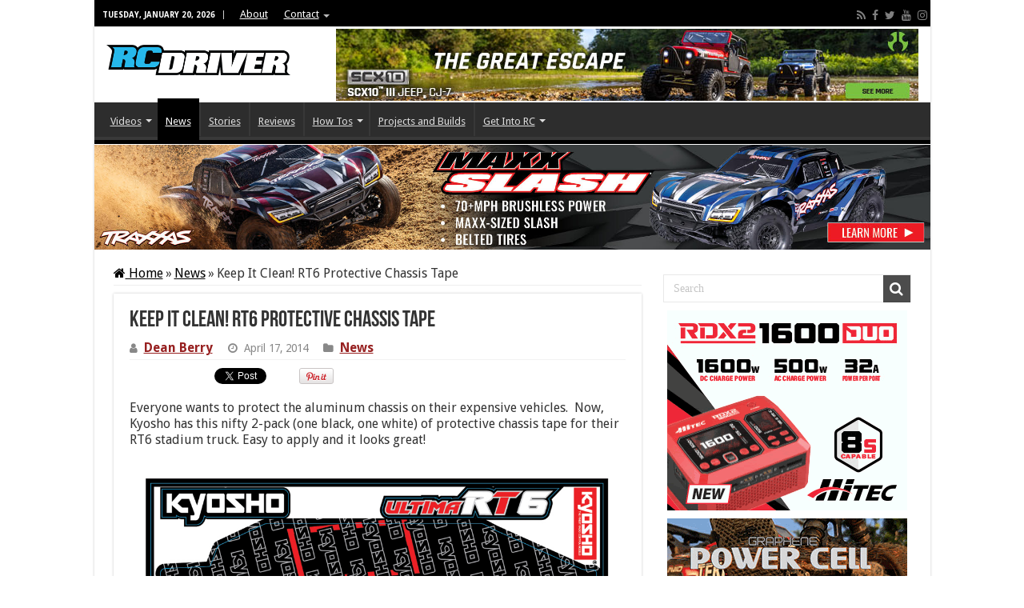

--- FILE ---
content_type: text/html; charset=UTF-8
request_url: https://www.rcdriver.com/keep-it-clean-rt6-protective-chassis-tape/
body_size: 23977
content:
<!DOCTYPE html>
<html lang="en-US" prefix="og: http://ogp.me/ns#">
<head>
<meta charset="UTF-8" />
<link rel="profile" href="http://gmpg.org/xfn/11" />
<link rel="pingback" href="https://www.rcdriver.com/xmlrpc.php" />
<meta name='robots' content='index, follow, max-image-preview:large, max-snippet:-1, max-video-preview:-1' />

	<!-- This site is optimized with the Yoast SEO plugin v26.7 - https://yoast.com/wordpress/plugins/seo/ -->
	<title>Keep It Clean! RT6 Protective Chassis Tape</title>
	<meta name="description" content="Everyone wants to protect the aluminum chassis on their expensive vehicles. Now, Kyosho has this nifty 2-pack, one black, one white, of protective chassis tape for their RT6 stadium truck. Easy to apply and it looks great!" />
	<link rel="canonical" href="https://www.rcdriver.com/keep-it-clean-rt6-protective-chassis-tape/" />
	<meta property="og:locale" content="en_US" />
	<meta property="og:type" content="article" />
	<meta property="og:title" content="Keep It Clean! RT6 Protective Chassis Tape" />
	<meta property="og:description" content="Everyone wants to protect the aluminum chassis on their expensive vehicles. Now, Kyosho has this nifty 2-pack, one black, one white, of protective chassis tape for their RT6 stadium truck. Easy to apply and it looks great!" />
	<meta property="og:url" content="https://www.rcdriver.com/keep-it-clean-rt6-protective-chassis-tape/" />
	<meta property="og:site_name" content="RC Driver" />
	<meta property="article:publisher" content="https://www.facebook.com/rcdriver" />
	<meta property="article:published_time" content="2014-04-17T12:35:19+00:00" />
	<meta property="article:modified_time" content="2014-04-29T16:36:39+00:00" />
	<meta property="og:image" content="https://www.rcdriver.com/wp-content/uploads/2014/04/Kyosho-RT6-Protective-Chassis-Tape.jpg" />
	<meta property="og:image:width" content="1000" />
	<meta property="og:image:height" content="976" />
	<meta property="og:image:type" content="image/jpeg" />
	<meta name="author" content="Dean Berry" />
	<meta name="twitter:card" content="summary_large_image" />
	<meta name="twitter:creator" content="@rcdriverguys" />
	<meta name="twitter:site" content="@rcdriverguys" />
	<meta name="twitter:label1" content="Written by" />
	<meta name="twitter:data1" content="Dean Berry" />
	<script type="application/ld+json" class="yoast-schema-graph">{"@context":"https://schema.org","@graph":[{"@type":"Article","@id":"https://www.rcdriver.com/keep-it-clean-rt6-protective-chassis-tape/#article","isPartOf":{"@id":"https://www.rcdriver.com/keep-it-clean-rt6-protective-chassis-tape/"},"author":{"name":"Dean Berry","@id":"https://www.rcdriver.com/#/schema/person/6f74ffa62315f2c650849b05d6676c9a"},"headline":"Keep It Clean! RT6 Protective Chassis Tape","datePublished":"2014-04-17T12:35:19+00:00","dateModified":"2014-04-29T16:36:39+00:00","mainEntityOfPage":{"@id":"https://www.rcdriver.com/keep-it-clean-rt6-protective-chassis-tape/"},"wordCount":55,"commentCount":0,"image":{"@id":"https://www.rcdriver.com/keep-it-clean-rt6-protective-chassis-tape/#primaryimage"},"thumbnailUrl":"https://www.rcdriver.com/wp-content/uploads/2014/04/Kyosho-RT6-Protective-Chassis-Tape.jpg","keywords":["2wd","chassis tape","kyosho","RT6","stadium truck","Ultima"],"articleSection":["News"],"inLanguage":"en-US","potentialAction":[{"@type":"CommentAction","name":"Comment","target":["https://www.rcdriver.com/keep-it-clean-rt6-protective-chassis-tape/#respond"]}]},{"@type":"WebPage","@id":"https://www.rcdriver.com/keep-it-clean-rt6-protective-chassis-tape/","url":"https://www.rcdriver.com/keep-it-clean-rt6-protective-chassis-tape/","name":"Keep It Clean! RT6 Protective Chassis Tape","isPartOf":{"@id":"https://www.rcdriver.com/#website"},"primaryImageOfPage":{"@id":"https://www.rcdriver.com/keep-it-clean-rt6-protective-chassis-tape/#primaryimage"},"image":{"@id":"https://www.rcdriver.com/keep-it-clean-rt6-protective-chassis-tape/#primaryimage"},"thumbnailUrl":"https://www.rcdriver.com/wp-content/uploads/2014/04/Kyosho-RT6-Protective-Chassis-Tape.jpg","datePublished":"2014-04-17T12:35:19+00:00","dateModified":"2014-04-29T16:36:39+00:00","author":{"@id":"https://www.rcdriver.com/#/schema/person/6f74ffa62315f2c650849b05d6676c9a"},"description":"Everyone wants to protect the aluminum chassis on their expensive vehicles. Now, Kyosho has this nifty 2-pack, one black, one white, of protective chassis tape for their RT6 stadium truck. Easy to apply and it looks great!","breadcrumb":{"@id":"https://www.rcdriver.com/keep-it-clean-rt6-protective-chassis-tape/#breadcrumb"},"inLanguage":"en-US","potentialAction":[{"@type":"ReadAction","target":["https://www.rcdriver.com/keep-it-clean-rt6-protective-chassis-tape/"]}]},{"@type":"ImageObject","inLanguage":"en-US","@id":"https://www.rcdriver.com/keep-it-clean-rt6-protective-chassis-tape/#primaryimage","url":"https://www.rcdriver.com/wp-content/uploads/2014/04/Kyosho-RT6-Protective-Chassis-Tape.jpg","contentUrl":"https://www.rcdriver.com/wp-content/uploads/2014/04/Kyosho-RT6-Protective-Chassis-Tape.jpg","width":1000,"height":976,"caption":"Kyosho - RT6 Protective Chassis Tape"},{"@type":"BreadcrumbList","@id":"https://www.rcdriver.com/keep-it-clean-rt6-protective-chassis-tape/#breadcrumb","itemListElement":[{"@type":"ListItem","position":1,"name":"Home","item":"https://www.rcdriver.com/"},{"@type":"ListItem","position":2,"name":"Keep It Clean! RT6 Protective Chassis Tape"}]},{"@type":"WebSite","@id":"https://www.rcdriver.com/#website","url":"https://www.rcdriver.com/","name":"RC Driver","description":"The Best In RC Car &amp; Truck News, Reviews &amp; Video","potentialAction":[{"@type":"SearchAction","target":{"@type":"EntryPoint","urlTemplate":"https://www.rcdriver.com/?s={search_term_string}"},"query-input":{"@type":"PropertyValueSpecification","valueRequired":true,"valueName":"search_term_string"}}],"inLanguage":"en-US"},{"@type":"Person","@id":"https://www.rcdriver.com/#/schema/person/6f74ffa62315f2c650849b05d6676c9a","name":"Dean Berry","image":{"@type":"ImageObject","inLanguage":"en-US","@id":"https://www.rcdriver.com/#/schema/person/image/","url":"https://secure.gravatar.com/avatar/e60be9c8c65bfa1f9d0f13fc3aae2bc11bc1e34d089415e4e4071c09f3407e75?s=96&d=mm&r=g","contentUrl":"https://secure.gravatar.com/avatar/e60be9c8c65bfa1f9d0f13fc3aae2bc11bc1e34d089415e4e4071c09f3407e75?s=96&d=mm&r=g","caption":"Dean Berry"},"sameAs":["http://www.rcdriver.com"],"url":"https://www.rcdriver.com/author/dean-berry/"}]}</script>
	<!-- / Yoast SEO plugin. -->


<link rel='dns-prefetch' href='//www.avantlink.com' />
<link rel='dns-prefetch' href='//www.googletagmanager.com' />
<link rel='dns-prefetch' href='//fonts.googleapis.com' />
<link rel='dns-prefetch' href='//pagead2.googlesyndication.com' />
<link rel="alternate" type="application/rss+xml" title="RC Driver &raquo; Feed" href="https://www.rcdriver.com/feed/" />
<link rel="alternate" type="application/rss+xml" title="RC Driver &raquo; Comments Feed" href="https://www.rcdriver.com/comments/feed/" />
<link rel="alternate" type="application/rss+xml" title="RC Driver &raquo; Keep It Clean! RT6 Protective Chassis Tape Comments Feed" href="https://www.rcdriver.com/keep-it-clean-rt6-protective-chassis-tape/feed/" />
<link rel="alternate" title="oEmbed (JSON)" type="application/json+oembed" href="https://www.rcdriver.com/wp-json/oembed/1.0/embed?url=https%3A%2F%2Fwww.rcdriver.com%2Fkeep-it-clean-rt6-protective-chassis-tape%2F" />
<link rel="alternate" title="oEmbed (XML)" type="text/xml+oembed" href="https://www.rcdriver.com/wp-json/oembed/1.0/embed?url=https%3A%2F%2Fwww.rcdriver.com%2Fkeep-it-clean-rt6-protective-chassis-tape%2F&#038;format=xml" />
<!-- www.rcdriver.com is managing ads with Advanced Ads 2.0.16 – https://wpadvancedads.com/ --><script data-wpfc-render="false" id="rcdri-ready">
			window.advanced_ads_ready=function(e,a){a=a||"complete";var d=function(e){return"interactive"===a?"loading"!==e:"complete"===e};d(document.readyState)?e():document.addEventListener("readystatechange",(function(a){d(a.target.readyState)&&e()}),{once:"interactive"===a})},window.advanced_ads_ready_queue=window.advanced_ads_ready_queue||[];		</script>
		<style id='wp-img-auto-sizes-contain-inline-css' type='text/css'>
img:is([sizes=auto i],[sizes^="auto," i]){contain-intrinsic-size:3000px 1500px}
/*# sourceURL=wp-img-auto-sizes-contain-inline-css */
</style>
<style id='wp-emoji-styles-inline-css' type='text/css'>

	img.wp-smiley, img.emoji {
		display: inline !important;
		border: none !important;
		box-shadow: none !important;
		height: 1em !important;
		width: 1em !important;
		margin: 0 0.07em !important;
		vertical-align: -0.1em !important;
		background: none !important;
		padding: 0 !important;
	}
/*# sourceURL=wp-emoji-styles-inline-css */
</style>
<style id='wp-block-library-inline-css' type='text/css'>
:root{--wp-block-synced-color:#7a00df;--wp-block-synced-color--rgb:122,0,223;--wp-bound-block-color:var(--wp-block-synced-color);--wp-editor-canvas-background:#ddd;--wp-admin-theme-color:#007cba;--wp-admin-theme-color--rgb:0,124,186;--wp-admin-theme-color-darker-10:#006ba1;--wp-admin-theme-color-darker-10--rgb:0,107,160.5;--wp-admin-theme-color-darker-20:#005a87;--wp-admin-theme-color-darker-20--rgb:0,90,135;--wp-admin-border-width-focus:2px}@media (min-resolution:192dpi){:root{--wp-admin-border-width-focus:1.5px}}.wp-element-button{cursor:pointer}:root .has-very-light-gray-background-color{background-color:#eee}:root .has-very-dark-gray-background-color{background-color:#313131}:root .has-very-light-gray-color{color:#eee}:root .has-very-dark-gray-color{color:#313131}:root .has-vivid-green-cyan-to-vivid-cyan-blue-gradient-background{background:linear-gradient(135deg,#00d084,#0693e3)}:root .has-purple-crush-gradient-background{background:linear-gradient(135deg,#34e2e4,#4721fb 50%,#ab1dfe)}:root .has-hazy-dawn-gradient-background{background:linear-gradient(135deg,#faaca8,#dad0ec)}:root .has-subdued-olive-gradient-background{background:linear-gradient(135deg,#fafae1,#67a671)}:root .has-atomic-cream-gradient-background{background:linear-gradient(135deg,#fdd79a,#004a59)}:root .has-nightshade-gradient-background{background:linear-gradient(135deg,#330968,#31cdcf)}:root .has-midnight-gradient-background{background:linear-gradient(135deg,#020381,#2874fc)}:root{--wp--preset--font-size--normal:16px;--wp--preset--font-size--huge:42px}.has-regular-font-size{font-size:1em}.has-larger-font-size{font-size:2.625em}.has-normal-font-size{font-size:var(--wp--preset--font-size--normal)}.has-huge-font-size{font-size:var(--wp--preset--font-size--huge)}.has-text-align-center{text-align:center}.has-text-align-left{text-align:left}.has-text-align-right{text-align:right}.has-fit-text{white-space:nowrap!important}#end-resizable-editor-section{display:none}.aligncenter{clear:both}.items-justified-left{justify-content:flex-start}.items-justified-center{justify-content:center}.items-justified-right{justify-content:flex-end}.items-justified-space-between{justify-content:space-between}.screen-reader-text{border:0;clip-path:inset(50%);height:1px;margin:-1px;overflow:hidden;padding:0;position:absolute;width:1px;word-wrap:normal!important}.screen-reader-text:focus{background-color:#ddd;clip-path:none;color:#444;display:block;font-size:1em;height:auto;left:5px;line-height:normal;padding:15px 23px 14px;text-decoration:none;top:5px;width:auto;z-index:100000}html :where(.has-border-color){border-style:solid}html :where([style*=border-top-color]){border-top-style:solid}html :where([style*=border-right-color]){border-right-style:solid}html :where([style*=border-bottom-color]){border-bottom-style:solid}html :where([style*=border-left-color]){border-left-style:solid}html :where([style*=border-width]){border-style:solid}html :where([style*=border-top-width]){border-top-style:solid}html :where([style*=border-right-width]){border-right-style:solid}html :where([style*=border-bottom-width]){border-bottom-style:solid}html :where([style*=border-left-width]){border-left-style:solid}html :where(img[class*=wp-image-]){height:auto;max-width:100%}:where(figure){margin:0 0 1em}html :where(.is-position-sticky){--wp-admin--admin-bar--position-offset:var(--wp-admin--admin-bar--height,0px)}@media screen and (max-width:600px){html :where(.is-position-sticky){--wp-admin--admin-bar--position-offset:0px}}

/*# sourceURL=wp-block-library-inline-css */
</style><style id='global-styles-inline-css' type='text/css'>
:root{--wp--preset--aspect-ratio--square: 1;--wp--preset--aspect-ratio--4-3: 4/3;--wp--preset--aspect-ratio--3-4: 3/4;--wp--preset--aspect-ratio--3-2: 3/2;--wp--preset--aspect-ratio--2-3: 2/3;--wp--preset--aspect-ratio--16-9: 16/9;--wp--preset--aspect-ratio--9-16: 9/16;--wp--preset--color--black: #000000;--wp--preset--color--cyan-bluish-gray: #abb8c3;--wp--preset--color--white: #ffffff;--wp--preset--color--pale-pink: #f78da7;--wp--preset--color--vivid-red: #cf2e2e;--wp--preset--color--luminous-vivid-orange: #ff6900;--wp--preset--color--luminous-vivid-amber: #fcb900;--wp--preset--color--light-green-cyan: #7bdcb5;--wp--preset--color--vivid-green-cyan: #00d084;--wp--preset--color--pale-cyan-blue: #8ed1fc;--wp--preset--color--vivid-cyan-blue: #0693e3;--wp--preset--color--vivid-purple: #9b51e0;--wp--preset--gradient--vivid-cyan-blue-to-vivid-purple: linear-gradient(135deg,rgb(6,147,227) 0%,rgb(155,81,224) 100%);--wp--preset--gradient--light-green-cyan-to-vivid-green-cyan: linear-gradient(135deg,rgb(122,220,180) 0%,rgb(0,208,130) 100%);--wp--preset--gradient--luminous-vivid-amber-to-luminous-vivid-orange: linear-gradient(135deg,rgb(252,185,0) 0%,rgb(255,105,0) 100%);--wp--preset--gradient--luminous-vivid-orange-to-vivid-red: linear-gradient(135deg,rgb(255,105,0) 0%,rgb(207,46,46) 100%);--wp--preset--gradient--very-light-gray-to-cyan-bluish-gray: linear-gradient(135deg,rgb(238,238,238) 0%,rgb(169,184,195) 100%);--wp--preset--gradient--cool-to-warm-spectrum: linear-gradient(135deg,rgb(74,234,220) 0%,rgb(151,120,209) 20%,rgb(207,42,186) 40%,rgb(238,44,130) 60%,rgb(251,105,98) 80%,rgb(254,248,76) 100%);--wp--preset--gradient--blush-light-purple: linear-gradient(135deg,rgb(255,206,236) 0%,rgb(152,150,240) 100%);--wp--preset--gradient--blush-bordeaux: linear-gradient(135deg,rgb(254,205,165) 0%,rgb(254,45,45) 50%,rgb(107,0,62) 100%);--wp--preset--gradient--luminous-dusk: linear-gradient(135deg,rgb(255,203,112) 0%,rgb(199,81,192) 50%,rgb(65,88,208) 100%);--wp--preset--gradient--pale-ocean: linear-gradient(135deg,rgb(255,245,203) 0%,rgb(182,227,212) 50%,rgb(51,167,181) 100%);--wp--preset--gradient--electric-grass: linear-gradient(135deg,rgb(202,248,128) 0%,rgb(113,206,126) 100%);--wp--preset--gradient--midnight: linear-gradient(135deg,rgb(2,3,129) 0%,rgb(40,116,252) 100%);--wp--preset--font-size--small: 13px;--wp--preset--font-size--medium: 20px;--wp--preset--font-size--large: 36px;--wp--preset--font-size--x-large: 42px;--wp--preset--spacing--20: 0.44rem;--wp--preset--spacing--30: 0.67rem;--wp--preset--spacing--40: 1rem;--wp--preset--spacing--50: 1.5rem;--wp--preset--spacing--60: 2.25rem;--wp--preset--spacing--70: 3.38rem;--wp--preset--spacing--80: 5.06rem;--wp--preset--shadow--natural: 6px 6px 9px rgba(0, 0, 0, 0.2);--wp--preset--shadow--deep: 12px 12px 50px rgba(0, 0, 0, 0.4);--wp--preset--shadow--sharp: 6px 6px 0px rgba(0, 0, 0, 0.2);--wp--preset--shadow--outlined: 6px 6px 0px -3px rgb(255, 255, 255), 6px 6px rgb(0, 0, 0);--wp--preset--shadow--crisp: 6px 6px 0px rgb(0, 0, 0);}:where(.is-layout-flex){gap: 0.5em;}:where(.is-layout-grid){gap: 0.5em;}body .is-layout-flex{display: flex;}.is-layout-flex{flex-wrap: wrap;align-items: center;}.is-layout-flex > :is(*, div){margin: 0;}body .is-layout-grid{display: grid;}.is-layout-grid > :is(*, div){margin: 0;}:where(.wp-block-columns.is-layout-flex){gap: 2em;}:where(.wp-block-columns.is-layout-grid){gap: 2em;}:where(.wp-block-post-template.is-layout-flex){gap: 1.25em;}:where(.wp-block-post-template.is-layout-grid){gap: 1.25em;}.has-black-color{color: var(--wp--preset--color--black) !important;}.has-cyan-bluish-gray-color{color: var(--wp--preset--color--cyan-bluish-gray) !important;}.has-white-color{color: var(--wp--preset--color--white) !important;}.has-pale-pink-color{color: var(--wp--preset--color--pale-pink) !important;}.has-vivid-red-color{color: var(--wp--preset--color--vivid-red) !important;}.has-luminous-vivid-orange-color{color: var(--wp--preset--color--luminous-vivid-orange) !important;}.has-luminous-vivid-amber-color{color: var(--wp--preset--color--luminous-vivid-amber) !important;}.has-light-green-cyan-color{color: var(--wp--preset--color--light-green-cyan) !important;}.has-vivid-green-cyan-color{color: var(--wp--preset--color--vivid-green-cyan) !important;}.has-pale-cyan-blue-color{color: var(--wp--preset--color--pale-cyan-blue) !important;}.has-vivid-cyan-blue-color{color: var(--wp--preset--color--vivid-cyan-blue) !important;}.has-vivid-purple-color{color: var(--wp--preset--color--vivid-purple) !important;}.has-black-background-color{background-color: var(--wp--preset--color--black) !important;}.has-cyan-bluish-gray-background-color{background-color: var(--wp--preset--color--cyan-bluish-gray) !important;}.has-white-background-color{background-color: var(--wp--preset--color--white) !important;}.has-pale-pink-background-color{background-color: var(--wp--preset--color--pale-pink) !important;}.has-vivid-red-background-color{background-color: var(--wp--preset--color--vivid-red) !important;}.has-luminous-vivid-orange-background-color{background-color: var(--wp--preset--color--luminous-vivid-orange) !important;}.has-luminous-vivid-amber-background-color{background-color: var(--wp--preset--color--luminous-vivid-amber) !important;}.has-light-green-cyan-background-color{background-color: var(--wp--preset--color--light-green-cyan) !important;}.has-vivid-green-cyan-background-color{background-color: var(--wp--preset--color--vivid-green-cyan) !important;}.has-pale-cyan-blue-background-color{background-color: var(--wp--preset--color--pale-cyan-blue) !important;}.has-vivid-cyan-blue-background-color{background-color: var(--wp--preset--color--vivid-cyan-blue) !important;}.has-vivid-purple-background-color{background-color: var(--wp--preset--color--vivid-purple) !important;}.has-black-border-color{border-color: var(--wp--preset--color--black) !important;}.has-cyan-bluish-gray-border-color{border-color: var(--wp--preset--color--cyan-bluish-gray) !important;}.has-white-border-color{border-color: var(--wp--preset--color--white) !important;}.has-pale-pink-border-color{border-color: var(--wp--preset--color--pale-pink) !important;}.has-vivid-red-border-color{border-color: var(--wp--preset--color--vivid-red) !important;}.has-luminous-vivid-orange-border-color{border-color: var(--wp--preset--color--luminous-vivid-orange) !important;}.has-luminous-vivid-amber-border-color{border-color: var(--wp--preset--color--luminous-vivid-amber) !important;}.has-light-green-cyan-border-color{border-color: var(--wp--preset--color--light-green-cyan) !important;}.has-vivid-green-cyan-border-color{border-color: var(--wp--preset--color--vivid-green-cyan) !important;}.has-pale-cyan-blue-border-color{border-color: var(--wp--preset--color--pale-cyan-blue) !important;}.has-vivid-cyan-blue-border-color{border-color: var(--wp--preset--color--vivid-cyan-blue) !important;}.has-vivid-purple-border-color{border-color: var(--wp--preset--color--vivid-purple) !important;}.has-vivid-cyan-blue-to-vivid-purple-gradient-background{background: var(--wp--preset--gradient--vivid-cyan-blue-to-vivid-purple) !important;}.has-light-green-cyan-to-vivid-green-cyan-gradient-background{background: var(--wp--preset--gradient--light-green-cyan-to-vivid-green-cyan) !important;}.has-luminous-vivid-amber-to-luminous-vivid-orange-gradient-background{background: var(--wp--preset--gradient--luminous-vivid-amber-to-luminous-vivid-orange) !important;}.has-luminous-vivid-orange-to-vivid-red-gradient-background{background: var(--wp--preset--gradient--luminous-vivid-orange-to-vivid-red) !important;}.has-very-light-gray-to-cyan-bluish-gray-gradient-background{background: var(--wp--preset--gradient--very-light-gray-to-cyan-bluish-gray) !important;}.has-cool-to-warm-spectrum-gradient-background{background: var(--wp--preset--gradient--cool-to-warm-spectrum) !important;}.has-blush-light-purple-gradient-background{background: var(--wp--preset--gradient--blush-light-purple) !important;}.has-blush-bordeaux-gradient-background{background: var(--wp--preset--gradient--blush-bordeaux) !important;}.has-luminous-dusk-gradient-background{background: var(--wp--preset--gradient--luminous-dusk) !important;}.has-pale-ocean-gradient-background{background: var(--wp--preset--gradient--pale-ocean) !important;}.has-electric-grass-gradient-background{background: var(--wp--preset--gradient--electric-grass) !important;}.has-midnight-gradient-background{background: var(--wp--preset--gradient--midnight) !important;}.has-small-font-size{font-size: var(--wp--preset--font-size--small) !important;}.has-medium-font-size{font-size: var(--wp--preset--font-size--medium) !important;}.has-large-font-size{font-size: var(--wp--preset--font-size--large) !important;}.has-x-large-font-size{font-size: var(--wp--preset--font-size--x-large) !important;}
/*# sourceURL=global-styles-inline-css */
</style>

<style id='classic-theme-styles-inline-css' type='text/css'>
/*! This file is auto-generated */
.wp-block-button__link{color:#fff;background-color:#32373c;border-radius:9999px;box-shadow:none;text-decoration:none;padding:calc(.667em + 2px) calc(1.333em + 2px);font-size:1.125em}.wp-block-file__button{background:#32373c;color:#fff;text-decoration:none}
/*# sourceURL=/wp-includes/css/classic-themes.min.css */
</style>
<link rel='stylesheet' id='avantlink_rp_style-css' href='https://www.rcdriver.com/wp-content/plugins/avantlink-wp/css/rp_style.css' type='text/css' media='all' />
<link rel='stylesheet' id='avantlink_ps_style-css' href='https://www.rcdriver.com/wp-content/plugins/avantlink-wp/css/ps_style.css' type='text/css' media='all' />
<link rel='stylesheet' id='contact-form-7-css' href='https://www.rcdriver.com/wp-content/plugins/contact-form-7/includes/css/styles.css' type='text/css' media='all' />
<link rel='stylesheet' id='crp-style-rounded-thumbs-css' href='https://www.rcdriver.com/wp-content/plugins/contextual-related-posts/css/rounded-thumbs.min.css' type='text/css' media='all' />
<style id='crp-style-rounded-thumbs-inline-css' type='text/css'>

			.crp_related.crp-rounded-thumbs a {
				width: 175px;
                height: 150px;
				text-decoration: none;
			}
			.crp_related.crp-rounded-thumbs img {
				max-width: 175px;
				margin: auto;
			}
			.crp_related.crp-rounded-thumbs .crp_title {
				width: 100%;
			}
			
/*# sourceURL=crp-style-rounded-thumbs-inline-css */
</style>
<link rel='stylesheet' id='tie-style-css' href='https://www.rcdriver.com/wp-content/themes/sahifa/style.css' type='text/css' media='all' />
<link rel='stylesheet' id='tie-ilightbox-skin-css' href='https://www.rcdriver.com/wp-content/themes/sahifa/css/ilightbox/dark-skin/skin.css' type='text/css' media='all' />
<link rel='stylesheet' id='Droid+Sans-css' href='https://fonts.googleapis.com/css?family=Droid+Sans%3Aregular%2C700' type='text/css' media='all' />
<link rel='stylesheet' id='stbCoreCSS-css' href='https://www.rcdriver.com/wp-content/plugins/wp-special-textboxes/css/stb-core.css' type='text/css' media='all' />
<style id='stbCoreCSS-inline-css' type='text/css'>
.stb-container {border-radius: 5px;-webkit-box-shadow: 0px 0px 15px #555555;box-shadow: 0px 0px 15px #555555;margin: 10px 10px 10px 10px}.stb-container.stb-widget {margin-left: 0;margin-right: 0;box-shadow: none}.stb-container .stb-caption .stb-caption-content {font-size: 15px;font-family: Impact, Verdana, Helvetica, Arial, sans-serif}.stb-container .stb-caption .stb-tool {background-color: transparent;background-image: url([data-uri]);background-position: 50%;background-repeat: no-repeat}.stb-container .stb-content {padding: 10px;font-size: unset;font-family: unset;text-shadow: unset}.stb-container.stb-collapsed .stb-caption .stb-tool {background-image: url([data-uri])}.stb-container.stb-collapsed .stb-content {padding-bottom: 0;padding-top: 0}.stb-container.stb-no-caption, .stb-container.stb-no-caption.stb-ltr {direction: ltr}.stb-container.stb-no-caption:not(.stb-caption-box) .stb-content,.stb-container.stb-no-caption.stb-ltr:not(.stb-caption-box) .stb-content {padding: 10px 10px 10px 0}.stb-container.stb-no-caption.stb-rtl {direction: rtl}.stb-container.stb-no-caption.stb-rtl:not(.stb-caption-box) .stb-content {padding: 10px 0 10px 10px}
.stb-container.stb-style-alert {color: #000000;border: 1px solid #FF4F4A;background-image: -webkit-gradient(linear, left top, left bottom, color-stop(30%, #fDCBC9), color-stop(90%, #FB7D78));background-image: -o-linear-gradient(top, #fDCBC9 30%, #FB7D78 90%);background-image: linear-gradient(180deg, #fDCBC9 30%, #FB7D78 90%);}.stb-container.stb-style-alert .stb-caption {color: #FFFFFF;background-image: -webkit-gradient(linear, left top, left bottom, color-stop(30%, #1D1A1A), color-stop(90%, #504848));background-image: -o-linear-gradient(top, #1D1A1A 30%, #504848 90%);background-image: linear-gradient(180deg, #1D1A1A 30%, #504848 90%);}.stb-container.stb-style-alert.stb-no-caption:not(.stb-caption-box) .stb-caption {background-image: -webkit-gradient(linear, left top, left bottom, color-stop(30%, #fDCBC9), color-stop(90%, #FB7D78));background-image: -o-linear-gradient(top, #fDCBC9 30%, #FB7D78 90%);background-image: linear-gradient(180deg, #fDCBC9 30%, #FB7D78 90%);}.stb-container.stb-style-black {color: #FFFFFF;border: 1px solid #ff0000;background-image: -webkit-gradient(linear, left top, left bottom, color-stop(30%, #3B3B3B), color-stop(90%, #000000));background-image: -o-linear-gradient(top, #3B3B3B 30%, #000000 90%);background-image: linear-gradient(180deg, #3B3B3B 30%, #000000 90%);}.stb-container.stb-style-black .stb-caption {color: #FFFFFF;background-image: -webkit-gradient(linear, left top, left bottom, color-stop(30%, #4B4747), color-stop(90%, #141414));background-image: -o-linear-gradient(top, #4B4747 30%, #141414 90%);background-image: linear-gradient(180deg, #4B4747 30%, #141414 90%);}.stb-container.stb-style-black.stb-no-caption:not(.stb-caption-box) .stb-caption {background-image: -webkit-gradient(linear, left top, left bottom, color-stop(30%, #3B3B3B), color-stop(90%, #000000));background-image: -o-linear-gradient(top, #3B3B3B 30%, #000000 90%);background-image: linear-gradient(180deg, #3B3B3B 30%, #000000 90%);}.stb-container.stb-style-download {color: #000000;border: 1px solid #65ADFE;background-image: -webkit-gradient(linear, left top, left bottom, color-stop(30%, #78C0F7), color-stop(90%, #2E7CB9));background-image: -o-linear-gradient(top, #78C0F7 30%, #2E7CB9 90%);background-image: linear-gradient(180deg, #78C0F7 30%, #2E7CB9 90%);}.stb-container.stb-style-download .stb-caption {color: #FFFFFF;background-image: -webkit-gradient(linear, left top, left bottom, color-stop(30%, #1D1A1A), color-stop(90%, #504848));background-image: -o-linear-gradient(top, #1D1A1A 30%, #504848 90%);background-image: linear-gradient(180deg, #1D1A1A 30%, #504848 90%);}.stb-container.stb-style-download.stb-no-caption:not(.stb-caption-box) .stb-caption {background-image: -webkit-gradient(linear, left top, left bottom, color-stop(30%, #78C0F7), color-stop(90%, #2E7CB9));background-image: -o-linear-gradient(top, #78C0F7 30%, #2E7CB9 90%);background-image: linear-gradient(180deg, #78C0F7 30%, #2E7CB9 90%);}.stb-container.stb-style-info {color: #000000;border: 1px solid #7AD975;background-image: -webkit-gradient(linear, left top, left bottom, color-stop(30%, #A1EA94), color-stop(90%, #79B06E));background-image: -o-linear-gradient(top, #A1EA94 30%, #79B06E 90%);background-image: linear-gradient(180deg, #A1EA94 30%, #79B06E 90%);}.stb-container.stb-style-info .stb-caption {color: #FFFFFF;background-image: -webkit-gradient(linear, left top, left bottom, color-stop(30%, #1D1A1A), color-stop(90%, #504848));background-image: -o-linear-gradient(top, #1D1A1A 30%, #504848 90%);background-image: linear-gradient(180deg, #1D1A1A 30%, #504848 90%);}.stb-container.stb-style-info.stb-no-caption:not(.stb-caption-box) .stb-caption {background-image: -webkit-gradient(linear, left top, left bottom, color-stop(30%, #A1EA94), color-stop(90%, #79B06E));background-image: -o-linear-gradient(top, #A1EA94 30%, #79B06E 90%);background-image: linear-gradient(180deg, #A1EA94 30%, #79B06E 90%);}.stb-container.stb-style-warning {color: #000000;border: 1px solid #FE9A05;background-image: -webkit-gradient(linear, left top, left bottom, color-stop(30%, #F8FC91), color-stop(90%, #F0D208));background-image: -o-linear-gradient(top, #F8FC91 30%, #F0D208 90%);background-image: linear-gradient(180deg, #F8FC91 30%, #F0D208 90%);}.stb-container.stb-style-warning .stb-caption {color: #FFFFFF;background-image: -webkit-gradient(linear, left top, left bottom, color-stop(30%, #1D1A1A), color-stop(90%, #504848));background-image: -o-linear-gradient(top, #1D1A1A 30%, #504848 90%);background-image: linear-gradient(180deg, #1D1A1A 30%, #504848 90%);}.stb-container.stb-style-warning.stb-no-caption:not(.stb-caption-box) .stb-caption {background-image: -webkit-gradient(linear, left top, left bottom, color-stop(30%, #F8FC91), color-stop(90%, #F0D208));background-image: -o-linear-gradient(top, #F8FC91 30%, #F0D208 90%);background-image: linear-gradient(180deg, #F8FC91 30%, #F0D208 90%);}.stb-container.stb-style-grey {color: #000000;border: 1px solid #BBBBBB;background-image: -webkit-gradient(linear, left top, left bottom, color-stop(30%, #E3E3E3), color-stop(90%, #ABABAB));background-image: -o-linear-gradient(top, #E3E3E3 30%, #ABABAB 90%);background-image: linear-gradient(180deg, #E3E3E3 30%, #ABABAB 90%);}.stb-container.stb-style-grey .stb-caption {color: #FFFFFF;background-image: -webkit-gradient(linear, left top, left bottom, color-stop(30%, #B5B5B5), color-stop(90%, #6E6E6E));background-image: -o-linear-gradient(top, #B5B5B5 30%, #6E6E6E 90%);background-image: linear-gradient(180deg, #B5B5B5 30%, #6E6E6E 90%);}.stb-container.stb-style-grey.stb-no-caption:not(.stb-caption-box) .stb-caption {background-image: -webkit-gradient(linear, left top, left bottom, color-stop(30%, #E3E3E3), color-stop(90%, #ABABAB));background-image: -o-linear-gradient(top, #E3E3E3 30%, #ABABAB 90%);background-image: linear-gradient(180deg, #E3E3E3 30%, #ABABAB 90%);}.stb-container.stb-style-custom {color: #000000;border: 1px solid #F844EE;background-image: -webkit-gradient(linear, left top, left bottom, color-stop(30%, #F7CDF5), color-stop(90%, #F77DF1));background-image: -o-linear-gradient(top, #F7CDF5 30%, #F77DF1 90%);background-image: linear-gradient(180deg, #F7CDF5 30%, #F77DF1 90%);}.stb-container.stb-style-custom .stb-caption {color: #FFFFFF;background-image: -webkit-gradient(linear, left top, left bottom, color-stop(30%, #1D1A1A), color-stop(90%, #504848));background-image: -o-linear-gradient(top, #1D1A1A 30%, #504848 90%);background-image: linear-gradient(180deg, #1D1A1A 30%, #504848 90%);}.stb-container.stb-style-custom.stb-no-caption:not(.stb-caption-box) .stb-caption {background-image: -webkit-gradient(linear, left top, left bottom, color-stop(30%, #F7CDF5), color-stop(90%, #F77DF1));background-image: -o-linear-gradient(top, #F7CDF5 30%, #F77DF1 90%);background-image: linear-gradient(180deg, #F7CDF5 30%, #F77DF1 90%);}
/*# sourceURL=stbCoreCSS-inline-css */
</style>
<script type="text/javascript" src="https://www.rcdriver.com/wp-includes/js/jquery/jquery.min.js" id="jquery-core-js"></script>
<script type="text/javascript" src="https://www.rcdriver.com/wp-includes/js/jquery/jquery-migrate.min.js" id="jquery-migrate-js"></script>
<script type="text/javascript" id="advanced-ads-advanced-js-js-extra">
/* <![CDATA[ */
var advads_options = {"blog_id":"1","privacy":{"enabled":false,"state":"not_needed"}};
//# sourceURL=advanced-ads-advanced-js-js-extra
/* ]]> */
</script>
<script type="text/javascript" src="https://www.rcdriver.com/wp-content/plugins/advanced-ads/public/assets/js/advanced.min.js" id="advanced-ads-advanced-js-js"></script>

<!-- Google tag (gtag.js) snippet added by Site Kit -->
<!-- Google Analytics snippet added by Site Kit -->
<script type="text/javascript" src="https://www.googletagmanager.com/gtag/js?id=GT-5MJZ9GL" id="google_gtagjs-js" async></script>
<script type="text/javascript" id="google_gtagjs-js-after">
/* <![CDATA[ */
window.dataLayer = window.dataLayer || [];function gtag(){dataLayer.push(arguments);}
gtag("set","linker",{"domains":["www.rcdriver.com"]});
gtag("js", new Date());
gtag("set", "developer_id.dZTNiMT", true);
gtag("config", "GT-5MJZ9GL");
//# sourceURL=google_gtagjs-js-after
/* ]]> */
</script>
<link rel="https://api.w.org/" href="https://www.rcdriver.com/wp-json/" /><link rel="alternate" title="JSON" type="application/json" href="https://www.rcdriver.com/wp-json/wp/v2/posts/1562" /><link rel="EditURI" type="application/rsd+xml" title="RSD" href="https://www.rcdriver.com/xmlrpc.php?rsd" />

<link rel='shortlink' href='https://www.rcdriver.com/?p=1562' />
<meta name="generator" content="Site Kit by Google 1.170.0" /><link rel="shortcut icon" href="http://www.rcdriver.com/wp-content/uploads/2018/11/RCD.png" title="Favicon" />
<!--[if IE]>
<script type="text/javascript">jQuery(document).ready(function (){ jQuery(".menu-item").has("ul").children("a").attr("aria-haspopup", "true");});</script>
<![endif]-->
<!--[if lt IE 9]>
<script src="https://www.rcdriver.com/wp-content/themes/sahifa/js/html5.js"></script>
<script src="https://www.rcdriver.com/wp-content/themes/sahifa/js/selectivizr-min.js"></script>
<![endif]-->
<!--[if IE 9]>
<link rel="stylesheet" type="text/css" media="all" href="https://www.rcdriver.com/wp-content/themes/sahifa/css/ie9.css" />
<![endif]-->
<!--[if IE 8]>
<link rel="stylesheet" type="text/css" media="all" href="https://www.rcdriver.com/wp-content/themes/sahifa/css/ie8.css" />
<![endif]-->
<!--[if IE 7]>
<link rel="stylesheet" type="text/css" media="all" href="https://www.rcdriver.com/wp-content/themes/sahifa/css/ie7.css" />
<![endif]-->


<meta name="viewport" content="width=device-width, initial-scale=1.0" />



<style type="text/css" media="screen">

body{
	font-family: 'Droid Sans';
	font-size : 16px;
}

.top-nav, .top-nav ul li a {
	font-size : 13px;
}

body.single .entry, body.page .entry{
	font-size : 16px;
}

.footer-widget-top h4, .footer-widget-top h4 a{
	color :#000000;
}

::-webkit-scrollbar {
	width: 8px;
	height:8px;
}

#main-nav,
.cat-box-content,
#sidebar .widget-container,
.post-listing,
#commentform {
	border-bottom-color: #000000;
}

.search-block .search-button,
#topcontrol,
#main-nav ul li.current-menu-item a,
#main-nav ul li.current-menu-item a:hover,
#main-nav ul li.current_page_parent a,
#main-nav ul li.current_page_parent a:hover,
#main-nav ul li.current-menu-parent a,
#main-nav ul li.current-menu-parent a:hover,
#main-nav ul li.current-page-ancestor a,
#main-nav ul li.current-page-ancestor a:hover,
.pagination span.current,
.share-post span.share-text,
.flex-control-paging li a.flex-active,
.ei-slider-thumbs li.ei-slider-element,
.review-percentage .review-item span span,
.review-final-score,
.button,
a.button,
a.more-link,
#main-content input[type="submit"],
.form-submit #submit,
#login-form .login-button,
.widget-feedburner .feedburner-subscribe,
input[type="submit"],
#buddypress button,
#buddypress a.button,
#buddypress input[type=submit],
#buddypress input[type=reset],
#buddypress ul.button-nav li a,
#buddypress div.generic-button a,
#buddypress .comment-reply-link,
#buddypress div.item-list-tabs ul li a span,
#buddypress div.item-list-tabs ul li.selected a,
#buddypress div.item-list-tabs ul li.current a,
#buddypress #members-directory-form div.item-list-tabs ul li.selected span,
#members-list-options a.selected,
#groups-list-options a.selected,
body.dark-skin #buddypress div.item-list-tabs ul li a span,
body.dark-skin #buddypress div.item-list-tabs ul li.selected a,
body.dark-skin #buddypress div.item-list-tabs ul li.current a,
body.dark-skin #members-list-options a.selected,
body.dark-skin #groups-list-options a.selected,
.search-block-large .search-button,
#featured-posts .flex-next:hover,
#featured-posts .flex-prev:hover,
a.tie-cart span.shooping-count,
.woocommerce span.onsale,
.woocommerce-page span.onsale ,
.woocommerce .widget_price_filter .ui-slider .ui-slider-handle,
.woocommerce-page .widget_price_filter .ui-slider .ui-slider-handle,
#check-also-close,
a.post-slideshow-next,
a.post-slideshow-prev,
.widget_price_filter .ui-slider .ui-slider-handle,
.quantity .minus:hover,
.quantity .plus:hover,
.mejs-container .mejs-controls .mejs-time-rail .mejs-time-current,
#reading-position-indicator  {
	background-color:#000000;
}

::-webkit-scrollbar-thumb{
	background-color:#000000 !important;
}

#theme-footer,
#theme-header,
.top-nav ul li.current-menu-item:before,
#main-nav .menu-sub-content ,
#main-nav ul ul,
#check-also-box {
	border-top-color: #000000;
}

.search-block:after {
	border-right-color:#000000;
}

body.rtl .search-block:after {
	border-left-color:#000000;
}

#main-nav ul > li.menu-item-has-children:hover > a:after,
#main-nav ul > li.mega-menu:hover > a:after {
	border-color:transparent transparent #000000;
}

.widget.timeline-posts li a:hover,
.widget.timeline-posts li a:hover span.tie-date {
	color: #000000;
}

.widget.timeline-posts li a:hover span.tie-date:before {
	background: #000000;
	border-color: #000000;
}

#order_review,
#order_review_heading {
	border-color: #000000;
}


.background-cover{
	background-color:#ffffff !important;
	background-image : url('') !important;
	filter: progid:DXImageTransform.Microsoft.AlphaImageLoader(src='',sizingMethod='scale') !important;
	-ms-filter: "progid:DXImageTransform.Microsoft.AlphaImageLoader(src='',sizingMethod='scale')" !important;
}
	
a {
	color: #000000;
	text-decoration: underline;
}
		
a:hover {
	color: #e39b00;
}
		
.top-nav ul li a:hover, .top-nav ul li:hover > a, .top-nav ul :hover > a , .top-nav ul li.current-menu-item a {
	color: #e39b00;
}
		
#main-nav ul li a:hover, #main-nav ul li:hover > a, #main-nav ul :hover > a , #main-nav  ul ul li:hover > a, #main-nav  ul ul :hover > a {
	color: #e39b00;
}
		
.today-date  {
	color: #ffffff;
}
		
.top-nav ul li a , .top-nav ul ul a {
	color: #ffffff;
}
		
.footer-widget-top h4 {
	color: #000000;
}
		
#theme-footer a {
	color: #000000;
}
		
#theme-footer a:hover {
	color: #000000;
}
		
.top-nav, .top-nav ul ul {
	background-color:#000000 !important; 
				}


#theme-header {
	background-color:#ffffff !important; 
		background-repeat:no-repeat !important; 
	background-attachment:scroll !important; 
	}


#theme-footer {
	background-color:#ffffff !important; 
				}


#main-nav ul ul, #main-nav ul li.mega-menu .mega-menu-block { background-color:#111111 !important;}

#main-nav ul li {
	border-color: #383838;
}

#main-nav ul ul li, #main-nav ul ul li:first-child {
	border-top-color: #383838;
}

#main-nav ul li .mega-menu-block ul.sub-menu {
	border-bottom-color: #383838;
}


#wrapper, #wrapper.wide-layout, #wrapper.boxed-all { background:#ffffff     ;}

#main-nav ul li.current-menu-item {
margin-top: 0px;
height: 52px;
border-left: 0 none !important;
}

.e3lan-below_header {
    line-height: 0;
    margin: -24px auto 20px;
    text-align: center;
    position: relative;
}
h2.post-box-title {
    font-size: 19px;
    line-height: 26px;
    font-weight: bold;

}
#main-content {
    background: #FFF;
    margin: -24px auto 25px;
    position: relative;
    padding: 20px 0;
    -webkit-transform: none;
}
p.post-meta a {
    color: #972121;
    font-size: 12pt;
    font-weight: bold
}
.item-list p.post-meta {
margin: 3px 0;
}
.item-list {
    border-bottom: 1px solid #f2f2f2;
    padding: 5px 20px 5px;
    clear: both;
}
.top-nav .social-icons a {
    color: #ffffff;
}
.top-nav ul ul a {
    background: none !important;
    height: auto !important;
    line-height: 1em;
    padding: 10px 10px;
    width: 160px;
    display: block !important;
    margin-right: 0 !important;
    z-index: 200;
    color: #ffffff !important;
}
.top-nav ul ul li:hover > a,
.top-nav ul ul:hover > a {
    color: #ffffff !important;
    padding: 10px 5px 10px 15px;
}
.entry {
    word-wrap: break-word;
    line-height: 20px;
}
.e3lan-widget-content {
    overflow: hidden;
    margin-bottom: 5px;
    clear: both;
}
.search-block-large.widget {
    margin-bottom: 10px;
}
.widget {
    clear: both;
    margin-bottom: 5px;
}
.recent-box .item-list {
    padding: 20px 0;
}
body.error404 .content .entry,
body.error404 .content .post-title,
body.error404 .title-404 {
    text-align: left;
}
.item-list {
    border-bottom: 2px solid #972121;
    padding: 5px 20px 5px;
    clear: both;
}
#theme-footer {
	position: relative;
	color: #000;
	background: #000;
	padding: 20px 0;
	border-top: 2px solid #000;
	margin-top: 20px;
	-webkit-box-shadow: 0 -5px 0 rgba(0, 0, 0, .1);
	-moz-box-shadow: 0 -8px 0 rgba(0, 0, 0, .1);
	box-shadow: 0 -8px 0 rgba(0, 0, 0, .1);
}
.footer-bottom {
	position: relative;
	background: #2e2e2e;
	line-height: 35px;
	border-top: 1px solid #444;
	color: #fff;
	padding: 15px 0;
}

.header-content {
	padding: 2px 15px;
	margin: 0 auto;
}

.logo img {
	max-width: 100%;
padding-top:30px;
}

@media only screen and (max-width: 985px) and (min-width: 768px){
	#slide-out-open {
    background: #ffffff;
}
}

@media only screen and (max-width: 767px) and (min-width: 480px){
	#slide-out-open {
    background: #ffffff;
}
}

@media only screen and (max-width: 479px) and (min-width: 320px){
	#slide-out-open {
    background: #ffffff;
}
.logo {
text-align: center;
padding-left: 35px;
}
.logo img {
		max-width: 80%;
		height: auto;
	}
}

</style>


<!-- Google AdSense meta tags added by Site Kit -->
<meta name="google-adsense-platform-account" content="ca-host-pub-2644536267352236">
<meta name="google-adsense-platform-domain" content="sitekit.withgoogle.com">
<!-- End Google AdSense meta tags added by Site Kit -->

<!-- Meta Pixel Code -->
<script type='text/javascript'>
!function(f,b,e,v,n,t,s){if(f.fbq)return;n=f.fbq=function(){n.callMethod?
n.callMethod.apply(n,arguments):n.queue.push(arguments)};if(!f._fbq)f._fbq=n;
n.push=n;n.loaded=!0;n.version='2.0';n.queue=[];t=b.createElement(e);t.async=!0;
t.src=v;s=b.getElementsByTagName(e)[0];s.parentNode.insertBefore(t,s)}(window,
document,'script','https://connect.facebook.net/en_US/fbevents.js?v=next');
</script>
<!-- End Meta Pixel Code -->

      <script type='text/javascript'>
        var url = window.location.origin + '?ob=open-bridge';
        fbq('set', 'openbridge', '1655245364789866', url);
      </script>
    <script type='text/javascript'>fbq('init', '1655245364789866', {}, {
    "agent": "wordpress-6.9-3.0.16"
})</script><script type='text/javascript'>
    fbq('track', 'PageView', []);
  </script>
<!-- Meta Pixel Code -->
<noscript>
<img height="1" width="1" style="display:none" alt="fbpx"
src="https://www.facebook.com/tr?id=1655245364789866&ev=PageView&noscript=1" />
</noscript>
<!-- End Meta Pixel Code -->
		<script type="text/javascript">
			var advadsCfpQueue = [];
			var advadsCfpAd = function( adID ) {
				if ( 'undefined' === typeof advadsProCfp ) {
					advadsCfpQueue.push( adID )
				} else {
					advadsProCfp.addElement( adID )
				}
			}
		</script>
		
<!-- Google AdSense snippet added by Site Kit -->
<script type="text/javascript" async="async" src="https://pagead2.googlesyndication.com/pagead/js/adsbygoogle.js?client=ca-pub-2798567558130817&amp;host=ca-host-pub-2644536267352236" crossorigin="anonymous"></script>

<!-- End Google AdSense snippet added by Site Kit -->
<link rel="icon" href="https://www.rcdriver.com/wp-content/uploads/2018/07/cropped-RCD1-1-32x32.jpg" sizes="32x32" />
<link rel="icon" href="https://www.rcdriver.com/wp-content/uploads/2018/07/cropped-RCD1-1-192x192.jpg" sizes="192x192" />
<link rel="apple-touch-icon" href="https://www.rcdriver.com/wp-content/uploads/2018/07/cropped-RCD1-1-180x180.jpg" />
<meta name="msapplication-TileImage" content="https://www.rcdriver.com/wp-content/uploads/2018/07/cropped-RCD1-1-270x270.jpg" />
		<style type="text/css" id="wp-custom-css">
			
We're really sorry, but the page you were looking for could not be found, or has moved location.
Please use the search box or one of our navigation links above or below to help find what you were looking for.

Enter your Search Below
[do_widget id=search-widget-3]

[one_third][wp_sitemap_page only="page"][/one_third]
[one_third][wp_sitemap_page only="category"][/one_third]
[one_fourth][wp_sitemap_page only="author"][/one_fourth]
[divider]		</style>
			<meta property="fb:pages" content="59251809602" />
</head>
<body id="top" class="wp-singular post-template-default single single-post postid-1562 single-format-standard wp-theme-sahifa aa-prefix-rcdri-">

<div class="wrapper-outer">

	<div class="background-cover"></div>

	<aside id="slide-out">

	
	
		<div id="mobile-menu"  class="mobile-hide-icons"></div>
	</aside><!-- #slide-out /-->

		<div id="wrapper" class="boxed-all">
		<div class="inner-wrapper">

		<header id="theme-header" class="theme-header">
						<div id="top-nav" class="top-nav">
				<div class="container">

							<span class="today-date">Tuesday, January 20, 2026</span>
				<div class="top-menu"><ul id="menu-top-menu" class="menu"><li id="menu-item-40" class="menu-item menu-item-type-post_type menu-item-object-page menu-item-40"><a href="https://www.rcdriver.com/about/">About</a></li>
<li id="menu-item-42" class="menu-item menu-item-type-post_type menu-item-object-page menu-item-has-children menu-item-42"><a href="https://www.rcdriver.com/contact/">Contact</a>
<ul class="sub-menu">
	<li id="menu-item-15703" class="menu-item menu-item-type-post_type menu-item-object-page menu-item-15703"><a href="https://www.rcdriver.com/submit-news/">Submit News</a></li>
</ul>
</li>
</ul></div>
			<div class="social-icons">
		<a class="ttip-none" title="Rss" href="https://www.rcdriver.com/feed/" target="_blank"><i class="fa fa-rss"></i></a><a class="ttip-none" title="Facebook" href="https://www.facebook.com/rcdriver" target="_blank"><i class="fa fa-facebook"></i></a><a class="ttip-none" title="Twitter" href="https://twitter.com/rcdriverguys" target="_blank"><i class="fa fa-twitter"></i></a><a class="ttip-none" title="Youtube" href="https://www.youtube.com/user/RCDriverMagazine" target="_blank"><i class="fa fa-youtube"></i></a><a class="ttip-none" title="instagram" href="https://www.instagram.com/rcdriver_online/" target="_blank"><i class="fa fa-instagram"></i></a>
			</div>

	
	
				</div><!-- .container /-->
			</div><!-- .top-menu /-->
			
		<div class="header-content">

					<a id="slide-out-open" class="slide-out-open" href="#"><span></span></a>
		
			<div class="logo" style=" margin-top:-10px; margin-bottom:-10px;">
			<h2>								<a title="RC Driver" href="https://www.rcdriver.com/">
					<img src="http://www.rcdriver.com/wp-content/uploads/2017/03/New-RCD-Retina.png" alt="RC Driver" width="230" height="75" /><strong>RC Driver The Best In RC Car &amp; Truck News, Reviews &amp; Video</strong>
				</a>
			</h2>			</div><!-- .logo /-->
<script type="text/javascript">
jQuery(document).ready(function($) {
	var retina = window.devicePixelRatio > 1 ? true : false;
	if(retina) {
       	jQuery('#theme-header .logo img').attr('src',		'http://www.rcdriver.com/wp-content/uploads/2017/03/New-RCD-Retina.png');
       	jQuery('#theme-header .logo img').attr('width',		'230');
       	jQuery('#theme-header .logo img').attr('height',	'75');
	}
});
</script>
			<div class="e3lan e3lan-top">			<div data-rcdri-trackid="50935" data-rcdri-trackbid="1" class="rcdri-target" id="rcdri-2160928120"><a data-no-instant="1" href="https://www.axialadventure.com/product/1-10-scx10-iii-jeep-cj-7-4wd-brushed-rtr-red/AXI03008T1.html" rel="noopener" class="a2t-link" target="_blank" aria-label="Ax"><img src="https://www.rcdriver.com/wp-content/uploads/2023/12/826010-AXI03008-SCX10-III-Jeep-CJ-7-Web-Banners_728x90.jpg" alt="Ax"  width="728" height="90"   /></a></div>				</div>			<div class="clear"></div>

		</div>
													<nav id="main-nav" class="fixed-enabled">
				<div class="container">

									<a class="main-nav-logo" title="RC Driver" href="https://www.rcdriver.com/">
						<img src="http://www.rcdriver.com/wp-content/uploads/2017/03/RCDriver-Retina.png" width="195" height="54" alt="RC Driver">
					</a>
				
					<div class="main-menu"><ul id="menu-main-menu" class="menu"><li id="menu-item-23888" class="menu-item menu-item-type-taxonomy menu-item-object-category menu-item-has-children menu-item-23888"><a href="https://www.rcdriver.com/category/videos/">Videos</a>
<ul class="sub-menu menu-sub-content">
	<li id="menu-item-27030" class="menu-item menu-item-type-taxonomy menu-item-object-category menu-item-27030"><a href="https://www.rcdriver.com/category/rc-driver-video/">RC Driver Videos</a></li>
	<li id="menu-item-27029" class="menu-item menu-item-type-taxonomy menu-item-object-category menu-item-27029"><a href="https://www.rcdriver.com/category/proline-videos/">Horizon Hobby Videos</a></li>
</ul>
</li>
<li id="menu-item-23886" class="menu-item menu-item-type-taxonomy menu-item-object-category current-post-ancestor current-menu-parent current-post-parent menu-item-23886"><a href="https://www.rcdriver.com/category/news/">News</a></li>
<li id="menu-item-24750" class="menu-item menu-item-type-taxonomy menu-item-object-category menu-item-24750"><a href="https://www.rcdriver.com/category/stories/">Stories</a></li>
<li id="menu-item-24746" class="menu-item menu-item-type-taxonomy menu-item-object-category menu-item-24746"><a href="https://www.rcdriver.com/category/reviews/">Reviews</a></li>
<li id="menu-item-24747" class="menu-item menu-item-type-taxonomy menu-item-object-category menu-item-has-children menu-item-24747"><a href="https://www.rcdriver.com/category/how-tos/">How Tos</a>
<ul class="sub-menu menu-sub-content">
	<li id="menu-item-16895" class="menu-item menu-item-type-taxonomy menu-item-object-category menu-item-16895"><a href="https://www.rcdriver.com/category/rcd-paint-plus/">RCD Paint Plus</a></li>
	<li id="menu-item-23155" class="menu-item menu-item-type-taxonomy menu-item-object-category menu-item-23155"><a href="https://www.rcdriver.com/category/rcd-electric/">RCD Electric</a></li>
</ul>
</li>
<li id="menu-item-23887" class="menu-item menu-item-type-taxonomy menu-item-object-category menu-item-23887"><a href="https://www.rcdriver.com/category/projects-and-builds/">Projects and Builds</a></li>
<li id="menu-item-34" class="menu-item menu-item-type-custom menu-item-object-custom menu-item-has-children menu-item-34"><a>Get Into RC</a>
<ul class="sub-menu menu-sub-content">
	<li id="menu-item-24748" class="menu-item menu-item-type-taxonomy menu-item-object-category menu-item-24748"><a href="https://www.rcdriver.com/category/ask-tony/">Ask Tony</a></li>
	<li id="menu-item-505" class="menu-item menu-item-type-taxonomy menu-item-object-category menu-item-505"><a href="https://www.rcdriver.com/category/rc-basics/">RC Basics</a></li>
	<li id="menu-item-24749" class="menu-item menu-item-type-taxonomy menu-item-object-category menu-item-24749"><a href="https://www.rcdriver.com/category/rc-tips/">RC Tips</a></li>
	<li id="menu-item-36" class="menu-item menu-item-type-post_type menu-item-object-page menu-item-36"><a href="https://www.rcdriver.com/rc-terms/">RC Terms</a></li>
	<li id="menu-item-35" class="menu-item menu-item-type-post_type menu-item-object-page menu-item-35"><a href="https://www.rcdriver.com/rc-links/">RC Links</a></li>
</ul>
</li>
</ul></div>					
					
				</div>
			</nav><!-- .main-nav /-->
					</header><!-- #header /-->

	
	<div class="e3lan e3lan-below_header">			<div data-rcdri-trackid="54122" data-rcdri-trackbid="1" class="rcdri-target" id="rcdri-1895262337"><a data-no-instant="1" href="https://traxxas.com/102076-4-maxx-slash?aff_id=HTX41869161" rel="noopener" class="a2t-link" target="_blank" aria-label="rc car"><img src="https://www.rcdriver.com/wp-content/uploads/2025/01/traxxas-jan-25.jpg" alt="rc car"  width="2000" height="250"   /></a></div>				</div>
	<div id="main-content" class="container">

	
	
	
	
	
	<div class="content">

		
		<nav id="crumbs"><a href="https://www.rcdriver.com/"><span class="fa fa-home" aria-hidden="true"></span> Home</a><span class="delimiter">&raquo;</span><a href="https://www.rcdriver.com/category/news/">News</a><span class="delimiter">&raquo;</span><span class="current">Keep It Clean! RT6 Protective Chassis Tape</span></nav><script type="application/ld+json">{"@context":"http:\/\/schema.org","@type":"BreadcrumbList","@id":"#Breadcrumb","itemListElement":[{"@type":"ListItem","position":1,"item":{"name":"Home","@id":"https:\/\/www.rcdriver.com\/"}},{"@type":"ListItem","position":2,"item":{"name":"News","@id":"https:\/\/www.rcdriver.com\/category\/news\/"}}]}</script>
		

		
		<article class="post-listing post-1562 post type-post status-publish format-standard has-post-thumbnail  category-news tag-2wd tag-chassis-tape tag-kyosho tag-rt6 tag-stadium-truck tag-ultima" id="the-post">
			
			<div class="post-inner">

							<h1 class="name post-title entry-title"><span itemprop="name">Keep It Clean! RT6 Protective Chassis Tape</span></h1>

						
<p class="post-meta">
		
	<span class="post-meta-author"><i class="fa fa-user"></i><a href="https://www.rcdriver.com/author/dean-berry/" title="">Dean Berry </a></span>
	
		
	<span class="tie-date"><i class="fa fa-clock-o"></i>April 17, 2014</span>	
	<span class="post-cats"><i class="fa fa-folder"></i><a href="https://www.rcdriver.com/category/news/" rel="category tag">News</a></span>
	
</p>
<div class="clear"></div>
			
				<div class="entry">
					<div class="share-post">
	<span class="share-text">Share</span>

		<script>
	window.___gcfg = {lang: 'en-US'};
	(function(w, d, s) {
		function go(){
		var js, fjs = d.getElementsByTagName(s)[0], load = function(url, id) {
			if (d.getElementById(id)) {return;}
			js = d.createElement(s); js.src = url; js.id = id;
			fjs.parentNode.insertBefore(js, fjs);
		};
		load('//connect.facebook.net/en/all.js#xfbml=1', 'fbjssdk' );
		load('//platform.twitter.com/widgets.js', 			 'tweetjs' );
		}
		if (w.addEventListener) { w.addEventListener("load", go, false); }
		else if (w.attachEvent) { w.attachEvent("onload",go); }
	}(window, document, 'script'));
	</script>
	<ul class="normal-social">
			<li>
			<div class="fb-like" data-href="https://www.rcdriver.com/keep-it-clean-rt6-protective-chassis-tape/" data-send="false" data-layout="button_count" data-width="90" data-show-faces="false"></div>
		</li>
				<li><a href="https://twitter.com/share" class="twitter-share-button" data-url="https://www.rcdriver.com/keep-it-clean-rt6-protective-chassis-tape/" data-text="Keep It Clean! RT6 Protective Chassis Tape" data-via="" data-lang="en">tweet</a></li>
						<li style="width:80px;"><script type="text/javascript" src="https://assets.pinterest.com/js/pinit.js"></script><a href="http://pinterest.com/pin/create/button/?url=https://www.rcdriver.com/keep-it-clean-rt6-protective-chassis-tape/&amp;media=https://www.rcdriver.com/wp-content/uploads/2014/04/Kyosho-RT6-Protective-Chassis-Tape-660x330.jpg" class="pin-it-button" count-layout="horizontal"><img border="0" src="https://assets.pinterest.com/images/PinExt.png" title="Pin It" /></a></li>
		</ul>
		<div class="clear"></div>
</div> <!-- .share-post -->

					
					<p>Everyone wants to protect the aluminum chassis on their expensive vehicles.  Now, Kyosho has this nifty 2-pack (one black, one white) of protective chassis tape for their RT6 stadium truck. Easy to apply and it looks great!</p>
<p><a href="http://rcdriver.com/wp-content/uploads/2014/04/Kyosho-RT6-Protective-Chassis-Tape.jpg"><img fetchpriority="high" decoding="async" class="aligncenter size-full wp-image-1563" src="http://rcdriver.com/wp-content/uploads/2014/04/Kyosho-RT6-Protective-Chassis-Tape.jpg" alt="Kyosho - RT6 Protective Chassis Tape" width="1000" height="976" srcset="https://www.rcdriver.com/wp-content/uploads/2014/04/Kyosho-RT6-Protective-Chassis-Tape.jpg 1000w, https://www.rcdriver.com/wp-content/uploads/2014/04/Kyosho-RT6-Protective-Chassis-Tape-150x146.jpg 150w, https://www.rcdriver.com/wp-content/uploads/2014/04/Kyosho-RT6-Protective-Chassis-Tape-300x293.jpg 300w, https://www.rcdriver.com/wp-content/uploads/2014/04/Kyosho-RT6-Protective-Chassis-Tape-900x878.jpg 900w" sizes="(max-width: 1000px) 100vw, 1000px" /></a>Drive on over to <a href="http://www.kyoshoamerica.com" target="_blank">www.kyoshoamerica.com</a> for more info.</p>
<p>&nbsp;</p>
<div class="crp_related     crp-rounded-thumbs"><h3>Related Posts:</h3><ul><li><a href="https://www.rcdriver.com/kyosho-optima-mid-87-wc-worlds-spec-60th-anniversary/"     class="crp_link post-50203"><figure><img decoding="async" width="175" height="98" src="https://www.rcdriver.com/wp-content/uploads/2023/09/open2-1-175x98.jpg" class="crp_featured crp_thumb crp_thumbnail" alt="open2" style="" title="Kyosho Optima Mid &#039;87 WC Worlds Spec 60th Anniversary" srcset="https://www.rcdriver.com/wp-content/uploads/2023/09/open2-1-175x98.jpg 175w, https://www.rcdriver.com/wp-content/uploads/2023/09/open2-1-300x169.jpg 300w, https://www.rcdriver.com/wp-content/uploads/2023/09/open2-1-1024x576.jpg 1024w, https://www.rcdriver.com/wp-content/uploads/2023/09/open2-1-150x84.jpg 150w, https://www.rcdriver.com/wp-content/uploads/2023/09/open2-1-768x432.jpg 768w, https://www.rcdriver.com/wp-content/uploads/2023/09/open2-1-1536x864.jpg 1536w, https://www.rcdriver.com/wp-content/uploads/2023/09/open2-1.jpg 1920w" sizes="(max-width: 175px) 100vw, 175px" srcset="https://www.rcdriver.com/wp-content/uploads/2023/09/open2-1-175x98.jpg 175w, https://www.rcdriver.com/wp-content/uploads/2023/09/open2-1-300x169.jpg 300w, https://www.rcdriver.com/wp-content/uploads/2023/09/open2-1-1024x576.jpg 1024w, https://www.rcdriver.com/wp-content/uploads/2023/09/open2-1-150x84.jpg 150w, https://www.rcdriver.com/wp-content/uploads/2023/09/open2-1-768x432.jpg 768w, https://www.rcdriver.com/wp-content/uploads/2023/09/open2-1-1536x864.jpg 1536w, https://www.rcdriver.com/wp-content/uploads/2023/09/open2-1.jpg 1920w" /></figure><span class="crp_title">Kyosho Optima Mid '87 WC Worlds Spec 60th Anniversary</span></a></li><li><a href="https://www.rcdriver.com/kyosho-1971-mazda-savanna-rx-3-tuned-version/"     class="crp_link post-52308"><figure><img decoding="async" width="175" height="98" src="https://www.rcdriver.com/wp-content/uploads/2024/04/open-10-175x98.jpg" class="crp_featured crp_thumb crp_thumbnail" alt="Kyosho 1971 Mazda Savanna RX-3 Tuned Version" style="" title="Kyosho 1971 Mazda Savanna RX-3 Tuned Version" srcset="https://www.rcdriver.com/wp-content/uploads/2024/04/open-10-175x98.jpg 175w, https://www.rcdriver.com/wp-content/uploads/2024/04/open-10-300x169.jpg 300w, https://www.rcdriver.com/wp-content/uploads/2024/04/open-10-1024x576.jpg 1024w, https://www.rcdriver.com/wp-content/uploads/2024/04/open-10-150x84.jpg 150w, https://www.rcdriver.com/wp-content/uploads/2024/04/open-10-768x432.jpg 768w, https://www.rcdriver.com/wp-content/uploads/2024/04/open-10-1536x864.jpg 1536w, https://www.rcdriver.com/wp-content/uploads/2024/04/open-10.jpg 1920w" sizes="(max-width: 175px) 100vw, 175px" srcset="https://www.rcdriver.com/wp-content/uploads/2024/04/open-10-175x98.jpg 175w, https://www.rcdriver.com/wp-content/uploads/2024/04/open-10-300x169.jpg 300w, https://www.rcdriver.com/wp-content/uploads/2024/04/open-10-1024x576.jpg 1024w, https://www.rcdriver.com/wp-content/uploads/2024/04/open-10-150x84.jpg 150w, https://www.rcdriver.com/wp-content/uploads/2024/04/open-10-768x432.jpg 768w, https://www.rcdriver.com/wp-content/uploads/2024/04/open-10-1536x864.jpg 1536w, https://www.rcdriver.com/wp-content/uploads/2024/04/open-10.jpg 1920w" /></figure><span class="crp_title">Kyosho 1971 Mazda Savanna RX-3 Tuned Version</span></a></li><li><a href="https://www.rcdriver.com/tamiya-maintenance-equipment-to-keep-vehicles-at-peak-performance/"     class="crp_link post-54562"><figure><img loading="lazy" decoding="async" width="175" height="98" src="https://www.rcdriver.com/wp-content/uploads/2025/02/open-5-175x98.jpg" class="crp_featured crp_thumb crp_thumbnail" alt="Tamiya Maintenance Equipment To Keep Vehicles At Peak Performance" style="" title="Tamiya Maintenance Equipment To Keep Vehicles At Peak Performance" srcset="https://www.rcdriver.com/wp-content/uploads/2025/02/open-5-175x98.jpg 175w, https://www.rcdriver.com/wp-content/uploads/2025/02/open-5-300x169.jpg 300w, https://www.rcdriver.com/wp-content/uploads/2025/02/open-5-1024x576.jpg 1024w, https://www.rcdriver.com/wp-content/uploads/2025/02/open-5-150x84.jpg 150w, https://www.rcdriver.com/wp-content/uploads/2025/02/open-5-768x432.jpg 768w, https://www.rcdriver.com/wp-content/uploads/2025/02/open-5-1536x864.jpg 1536w, https://www.rcdriver.com/wp-content/uploads/2025/02/open-5.jpg 1920w" sizes="auto, (max-width: 175px) 100vw, 175px" srcset="https://www.rcdriver.com/wp-content/uploads/2025/02/open-5-175x98.jpg 175w, https://www.rcdriver.com/wp-content/uploads/2025/02/open-5-300x169.jpg 300w, https://www.rcdriver.com/wp-content/uploads/2025/02/open-5-1024x576.jpg 1024w, https://www.rcdriver.com/wp-content/uploads/2025/02/open-5-150x84.jpg 150w, https://www.rcdriver.com/wp-content/uploads/2025/02/open-5-768x432.jpg 768w, https://www.rcdriver.com/wp-content/uploads/2025/02/open-5-1536x864.jpg 1536w, https://www.rcdriver.com/wp-content/uploads/2025/02/open-5.jpg 1920w" /></figure><span class="crp_title">Tamiya Maintenance Equipment To Keep Vehicles At&hellip;</span></a></li><li><a href="https://www.rcdriver.com/kyosho-fantom-ep-4wd-ext-gold-60th-anniversary-edition/"     class="crp_link post-49124"><figure><img loading="lazy" decoding="async" width="175" height="98" src="https://www.rcdriver.com/wp-content/uploads/2023/05/OPEN-175x98.jpg" class="crp_featured crp_thumb crp_thumbnail" alt="Kyosho Fantom EP 4WD Ext Gold 60th Anniversary Edition" style="" title="Kyosho Fantom EP 4WD Ext Gold 60th Anniversary Edition" srcset="https://www.rcdriver.com/wp-content/uploads/2023/05/OPEN-175x98.jpg 175w, https://www.rcdriver.com/wp-content/uploads/2023/05/OPEN-300x169.jpg 300w, https://www.rcdriver.com/wp-content/uploads/2023/05/OPEN-1024x576.jpg 1024w, https://www.rcdriver.com/wp-content/uploads/2023/05/OPEN-150x84.jpg 150w, https://www.rcdriver.com/wp-content/uploads/2023/05/OPEN-768x432.jpg 768w, https://www.rcdriver.com/wp-content/uploads/2023/05/OPEN-1536x864.jpg 1536w, https://www.rcdriver.com/wp-content/uploads/2023/05/OPEN.jpg 1920w" sizes="auto, (max-width: 175px) 100vw, 175px" srcset="https://www.rcdriver.com/wp-content/uploads/2023/05/OPEN-175x98.jpg 175w, https://www.rcdriver.com/wp-content/uploads/2023/05/OPEN-300x169.jpg 300w, https://www.rcdriver.com/wp-content/uploads/2023/05/OPEN-1024x576.jpg 1024w, https://www.rcdriver.com/wp-content/uploads/2023/05/OPEN-150x84.jpg 150w, https://www.rcdriver.com/wp-content/uploads/2023/05/OPEN-768x432.jpg 768w, https://www.rcdriver.com/wp-content/uploads/2023/05/OPEN-1536x864.jpg 1536w, https://www.rcdriver.com/wp-content/uploads/2023/05/OPEN.jpg 1920w" /></figure><span class="crp_title">Kyosho Fantom EP 4WD Ext Gold 60th Anniversary Edition</span></a></li><li><a href="https://www.rcdriver.com/kyosho-datsun-240z/"     class="crp_link post-49973"><figure><img loading="lazy" decoding="async" width="175" height="98" src="https://www.rcdriver.com/wp-content/uploads/2023/08/typorama-19-1-175x98.png" class="crp_featured crp_thumb crp_thumbnail" alt="Kyosho Datsun" style="" title="Kyosho Datsun 240Z" srcset="https://www.rcdriver.com/wp-content/uploads/2023/08/typorama-19-1-175x98.png 175w, https://www.rcdriver.com/wp-content/uploads/2023/08/typorama-19-1-300x169.png 300w, https://www.rcdriver.com/wp-content/uploads/2023/08/typorama-19-1-1024x576.png 1024w, https://www.rcdriver.com/wp-content/uploads/2023/08/typorama-19-1-150x84.png 150w, https://www.rcdriver.com/wp-content/uploads/2023/08/typorama-19-1-768x432.png 768w, https://www.rcdriver.com/wp-content/uploads/2023/08/typorama-19-1-1536x864.png 1536w, https://www.rcdriver.com/wp-content/uploads/2023/08/typorama-19-1-e1692968827584.png 800w" sizes="auto, (max-width: 175px) 100vw, 175px" /></figure><span class="crp_title">Kyosho Datsun 240Z</span></a></li><li><a href="https://www.rcdriver.com/kyosho-turbo-scorpion-vintage-series/"     class="crp_link post-55382"><figure><img loading="lazy" decoding="async" width="175" height="117" src="https://www.rcdriver.com/wp-content/uploads/2025/05/Kyosho_Scorpion_1600x1066-175x117.jpg" class="crp_featured crp_thumb crp_thumbnail" alt="Kyosho_Scorpion_1600x1066" style="" title="Kyosho Turbo Scorpion Vintage Series" srcset="https://www.rcdriver.com/wp-content/uploads/2025/05/Kyosho_Scorpion_1600x1066-175x117.jpg 175w, https://www.rcdriver.com/wp-content/uploads/2025/05/Kyosho_Scorpion_1600x1066-300x200.jpg 300w, https://www.rcdriver.com/wp-content/uploads/2025/05/Kyosho_Scorpion_1600x1066-1024x682.jpg 1024w, https://www.rcdriver.com/wp-content/uploads/2025/05/Kyosho_Scorpion_1600x1066-150x100.jpg 150w, https://www.rcdriver.com/wp-content/uploads/2025/05/Kyosho_Scorpion_1600x1066-768x512.jpg 768w, https://www.rcdriver.com/wp-content/uploads/2025/05/Kyosho_Scorpion_1600x1066-1536x1023.jpg 1536w, https://www.rcdriver.com/wp-content/uploads/2025/05/Kyosho_Scorpion_1600x1066-110x75.jpg 110w, https://www.rcdriver.com/wp-content/uploads/2025/05/Kyosho_Scorpion_1600x1066-310x205.jpg 310w, https://www.rcdriver.com/wp-content/uploads/2025/05/Kyosho_Scorpion_1600x1066.jpg 1600w" sizes="auto, (max-width: 175px) 100vw, 175px" srcset="https://www.rcdriver.com/wp-content/uploads/2025/05/Kyosho_Scorpion_1600x1066-175x117.jpg 175w, https://www.rcdriver.com/wp-content/uploads/2025/05/Kyosho_Scorpion_1600x1066-300x200.jpg 300w, https://www.rcdriver.com/wp-content/uploads/2025/05/Kyosho_Scorpion_1600x1066-1024x682.jpg 1024w, https://www.rcdriver.com/wp-content/uploads/2025/05/Kyosho_Scorpion_1600x1066-150x100.jpg 150w, https://www.rcdriver.com/wp-content/uploads/2025/05/Kyosho_Scorpion_1600x1066-768x512.jpg 768w, https://www.rcdriver.com/wp-content/uploads/2025/05/Kyosho_Scorpion_1600x1066-1536x1023.jpg 1536w, https://www.rcdriver.com/wp-content/uploads/2025/05/Kyosho_Scorpion_1600x1066-110x75.jpg 110w, https://www.rcdriver.com/wp-content/uploads/2025/05/Kyosho_Scorpion_1600x1066-310x205.jpg 310w, https://www.rcdriver.com/wp-content/uploads/2025/05/Kyosho_Scorpion_1600x1066.jpg 1600w" /></figure><span class="crp_title">Kyosho Turbo Scorpion Vintage Series</span></a></li></ul><div class="crp_clear"></div></div>					
									</div><!-- .entry /-->


				<div class="share-post">
	<span class="share-text">Share</span>

		<script>
	window.___gcfg = {lang: 'en-US'};
	(function(w, d, s) {
		function go(){
		var js, fjs = d.getElementsByTagName(s)[0], load = function(url, id) {
			if (d.getElementById(id)) {return;}
			js = d.createElement(s); js.src = url; js.id = id;
			fjs.parentNode.insertBefore(js, fjs);
		};
		load('//connect.facebook.net/en/all.js#xfbml=1', 'fbjssdk' );
		load('//platform.twitter.com/widgets.js', 			 'tweetjs' );
		}
		if (w.addEventListener) { w.addEventListener("load", go, false); }
		else if (w.attachEvent) { w.attachEvent("onload",go); }
	}(window, document, 'script'));
	</script>
	<ul class="normal-social">
			<li>
			<div class="fb-like" data-href="https://www.rcdriver.com/keep-it-clean-rt6-protective-chassis-tape/" data-send="false" data-layout="button_count" data-width="90" data-show-faces="false"></div>
		</li>
				<li><a href="https://twitter.com/share" class="twitter-share-button" data-url="https://www.rcdriver.com/keep-it-clean-rt6-protective-chassis-tape/" data-text="Keep It Clean! RT6 Protective Chassis Tape" data-via="" data-lang="en">tweet</a></li>
						<li style="width:80px;"><script type="text/javascript" src="https://assets.pinterest.com/js/pinit.js"></script><a href="http://pinterest.com/pin/create/button/?url=https://www.rcdriver.com/keep-it-clean-rt6-protective-chassis-tape/&amp;media=https://www.rcdriver.com/wp-content/uploads/2014/04/Kyosho-RT6-Protective-Chassis-Tape-660x330.jpg" class="pin-it-button" count-layout="horizontal"><img border="0" src="https://assets.pinterest.com/images/PinExt.png" title="Pin It" /></a></li>
		</ul>
		<div class="clear"></div>
</div> <!-- .share-post -->
				<div class="clear"></div>
			</div><!-- .post-inner -->

			<script type="application/ld+json" class="tie-schema-graph">{"@context":"http:\/\/schema.org","@type":"Article","dateCreated":"2014-04-17T08:35:19-04:00","datePublished":"2014-04-17T08:35:19-04:00","dateModified":"2014-04-29T12:36:39-04:00","headline":"Keep It Clean! RT6 Protective Chassis Tape","name":"Keep It Clean! RT6 Protective Chassis Tape","keywords":"2wd,chassis tape,kyosho,RT6,stadium truck,Ultima","url":"https:\/\/www.rcdriver.com\/keep-it-clean-rt6-protective-chassis-tape\/","description":"Everyone wants to protect the aluminum chassis on their expensive vehicles.\u00a0 Now, Kyosho has this nifty 2-pack (one black, one white) of protective chassis tape for their RT6 stadium truck. Easy to ap","copyrightYear":"2014","publisher":{"@id":"#Publisher","@type":"Organization","name":"RC Driver","logo":{"@type":"ImageObject","url":"http:\/\/www.rcdriver.com\/wp-content\/uploads\/2017\/03\/New-RCD-Retina.png"},"sameAs":["https:\/\/www.facebook.com\/rcdriver","https:\/\/twitter.com\/rcdriverguys","https:\/\/www.youtube.com\/user\/RCDriverMagazine","https:\/\/www.instagram.com\/rcdriver_online\/"]},"sourceOrganization":{"@id":"#Publisher"},"copyrightHolder":{"@id":"#Publisher"},"mainEntityOfPage":{"@type":"WebPage","@id":"https:\/\/www.rcdriver.com\/keep-it-clean-rt6-protective-chassis-tape\/","breadcrumb":{"@id":"#crumbs"}},"author":{"@type":"Person","name":"Dean Berry","url":"https:\/\/www.rcdriver.com\/author\/dean-berry\/"},"articleSection":"News","articleBody":"Everyone wants to protect the aluminum chassis on their expensive vehicles.\u00a0 Now, Kyosho has this nifty 2-pack (one black, one white) of protective chassis tape for their RT6 stadium truck. Easy to apply and it looks great!\r\n\r\nDrive on over to www.kyoshoamerica.com for more info.\r\n\r\n&nbsp;","image":{"@type":"ImageObject","url":"https:\/\/www.rcdriver.com\/wp-content\/uploads\/2014\/04\/Kyosho-RT6-Protective-Chassis-Tape.jpg","width":1000,"height":976}}</script>
		</article><!-- .post-listing -->
		

		
		

				<div class="post-navigation">
			<div class="post-previous"><a href="https://www.rcdriver.com/get-going-with-the-panther-rolling-cargo-bag/" rel="prev"><span>Previous</span> Get Going With The Panther Rolling Cargo Bag</a></div>
			<div class="post-next"><a href="https://www.rcdriver.com/hy-traction-juice-shares-april-is-national-autism-awareness-month/" rel="next"><span>Next</span> Hy Traction Juice Shares National Autism Awareness Month</a></div>
		</div><!-- .post-navigation -->
		
		
		
		
				
<div id="comments">


<div class="clear"></div>
	<div id="respond" class="comment-respond">
		<h3 id="reply-title" class="comment-reply-title">Leave a Reply <small><a rel="nofollow" id="cancel-comment-reply-link" href="/keep-it-clean-rt6-protective-chassis-tape/#respond" style="display:none;">Cancel reply</a></small></h3><p class="must-log-in">You must be <a href="https://www.rcdriver.com/wp-login.php?redirect_to=https%3A%2F%2Fwww.rcdriver.com%2Fkeep-it-clean-rt6-protective-chassis-tape%2F">logged in</a> to post a comment.</p>	</div><!-- #respond -->
	

</div><!-- #comments -->

	</div><!-- .content -->
<aside id="sidebar">
	<div class="theiaStickySidebar">
		<div class="search-block-large widget">
			<form method="get" action="https://www.rcdriver.com/">
				<button class="search-button" type="submit" value="Search"><i class="fa fa-search"></i></button>
				<input type="text" id="s" name="s" value="Search" onfocus="if (this.value == 'Search') {this.value = '';}" onblur="if (this.value == '') {this.value = 'Search';}"  />
			</form>
		</div><!-- .search-block /-->
		<div id="ads300_250-widget-27" class="e3lan-widget-content e3lan300-250">
								<div class="e3lan-cell">
				<div data-rcdri-trackid="53414" data-rcdri-trackbid="1" class="rcdri-target" id="rcdri-1987237176"><a data-no-instant="1" href="https://hitecrcd.com/rdx2-1600-duo-two-port-1600w-dc-500w-ac-battery-charger-power-supply/" rel="noopener" class="a2t-link" target="_blank" aria-label="Hitec 1600"><img src="https://www.rcdriver.com/wp-content/uploads/2023/04/Hitec-1600.gif" alt=""  width="300" height="250"   /></a></div>
			</div>
				</div>
			<div id="ads300_100-widget-17" class="e3lan-widget-content e3lan300-100">
								<div class="e3lan-cell">
				<div data-rcdri-trackid="43230" data-rcdri-trackbid="1" class="rcdri-target" id="rcdri-2961155531"><a data-no-instant="1" href="https://www.teamtekin.com/batteries.html" rel="noopener" class="a2t-link" target="_blank" aria-label="Tkn-Lipo-Banner1b"><img src="https://www.rcdriver.com/wp-content/uploads/2021/11/Tkn-Lipo-Banner1b.gif" alt=""  width="300" height="100"   /></a></div>
			</div>
													</div>
			<div id="ads300_250-widget-22" class="e3lan-widget-content e3lan300-250">
								<div class="e3lan-cell">
				<div data-rcdri-trackid="48037" data-rcdri-trackbid="1" class="rcdri-target" id="rcdri-4209346474"><a data-no-instant="1" href="https://www.tamiyausa.com/shop/-road-buggies/rc-bbx/" rel="noopener" class="a2t-link" target="_blank" aria-label="BBX Web Banner"><img src="https://www.rcdriver.com/wp-content/uploads/2023/02/BBX-Web-Banner.jpg" alt=""  width="300" height="250"   /></a></div>
			</div>
				</div>
			<div id="ads300_250-widget-28" class="e3lan-widget-content e3lan300-250">
								<div class="e3lan-cell">
				<div data-rcdri-trackid="54637" data-rcdri-trackbid="1" class="rcdri-target" id="rcdri-3222970882"><a data-no-instant="1" href="https://www.spektrumrc.com/news-static-page.html" rel="noopener" class="a2t-link" target="_blank" aria-label="spektrum protocol side"><img src="https://www.rcdriver.com/wp-content/uploads/2025/02/spektrum-protocol-side.gif" alt=""  width="300" height="250"   /></a></div>
			</div>
				</div>
			<div id="ads300_250-widget-33" class="e3lan-widget-content e3lan300-250">
								<div class="e3lan-cell">
				<div data-rcdri-trackid="42401" data-rcdri-trackbid="1" class="rcdri-target" id="rcdri-2041190107"><a data-no-instant="1" href="https://www.bonfire.com/store/rc-driver-threads/" rel="noopener" class="a2t-link" target="_blank" aria-label="RCD Threads NEW"><img src="https://www.rcdriver.com/wp-content/uploads/2025/05/RCD-Threads-NEW-e1746541115994.png" alt=""  width="1251" height="835"   /></a></div>
			</div>
				</div>
			<div id="ads300_250-widget-29" class="e3lan-widget-content e3lan300-250">
								<div class="e3lan-cell">
				<div data-rcdri-trackid="52675" data-rcdri-trackbid="1" class="rcdri-target" id="rcdri-1683824462"><a data-no-instant="1" href="https://bold-rc.com/products/bol10600-buckshot-hex-and-nut-driver" rel="noopener" class="a2t-link" target="_blank" aria-label="RC-Driver-Bold-Buckshotgif"><img src="https://www.rcdriver.com/wp-content/uploads/2024/05/RC-Driver-Bold-Buckshotgif.gif" alt=""  width="300" height="250"   /></a></div>
			</div>
				</div>
			<div id="ads300_100-widget-12" class="e3lan-widget-content e3lan300-100">
								<div class="e3lan-cell">
				<div data-rcdri-trackid="30493" data-rcdri-trackbid="1" id="rcdri-3247103105"><a data-no-instant="1" href="http://www.robinsonracing.com/" rel="noopener" class="a2t-link" aria-label="RRacing"><img src="https://www.rcdriver.com/wp-content/uploads/2018/05/RRacing.jpg" alt=""  width="300" height="204"   /></a></div>
			</div>
								<div class="e3lan-cell">
				<div data-rcdri-trackid="50938" data-rcdri-trackbid="1" class="rcdri-target" id="rcdri-3110499615"><a data-no-instant="1" href="https://www.axialadventure.com/product/1-10-scx10-iii-jeep-cj-7-4wd-brushed-rtr-red/AXI03008T1.html" rel="noopener" class="a2t-link" target="_blank" aria-label="826010 AXI03008 SCX10 III Jeep CJ-7 Web Banners_300x250"><img src="https://www.rcdriver.com/wp-content/uploads/2023/12/826010-AXI03008-SCX10-III-Jeep-CJ-7-Web-Banners_300x250.jpg" alt=""  width="300" height="250"   /></a></div>
			</div>
								<div class="e3lan-cell">
				<div data-rcdri-trackid="50239" data-rcdri-trackbid="1" class="rcdri-target" id="rcdri-2872068949"><a data-no-instant="1" href="https://tire.louiserc.com/" rel="noopener" class="a2t-link" target="_blank" aria-label="Louise-RC"><img src="https://www.rcdriver.com/wp-content/uploads/2025/06/Louise-RC.jpg" alt=""  width="300" height="250"   /></a></div>
			</div>
								<div class="e3lan-cell">
				<div data-rcdri-trackid="49910" data-rcdri-trackbid="1" class="rcdri-target" id="rcdri-2193624028"><a data-no-instant="1" href="https://www.fmshobby.com/?ref=RCDriver" rel="noopener" class="a2t-link" target="_blank" aria-label="FMS FJ40"><img src="https://www.rcdriver.com/wp-content/uploads/2023/08/unnamed.jpg" alt="FMS FJ40"  width="300" height="250"   /></a></div>
			</div>
				</div>
			<div id="ads250_250-widget-2" class="e3lan-widget-content e3lan250-250">
								<div class="e3lan-cell">
				<a href="https://www.avantlink.com/click.php?tt=ml&ti=771361&pw=251501"  target="_blank"  >					<img src="https://www.avantlink.com/gbi/17269/771361/199085/251501/image.png" alt="" />
				</a>			</div>
				</div>
			<div id="ads300_250-widget-32" class="e3lan-widget-content e3lan300-250">
								<div class="e3lan-cell">
				<div data-rcdri-trackid="54791" data-rcdri-trackbid="1" class="rcdri-target" id="rcdri-756148651"><a data-no-instant="1" href="https://jeffdidit.com/" rel="noopener" class="a2t-link" target="_blank" aria-label="rc ramp"><img src="https://www.rcdriver.com/wp-content/uploads/2025/03/JDI-RC-Driver-Ad-MAR25.gif" alt="rc ramp"  width="300" height="250"   /></a></div>
			</div>
				</div>
			<div id="ads300_250-widget-35" class="e3lan-widget-content e3lan300-250">
								<div class="e3lan-cell">
				<a target="_blank" href="https://shareasale.com/r.cfm?b=2377903&amp;u=3154200&amp;m=138211&amp;urllink=&amp;afftrack="><img src="https://static.shareasale.com/image/138211/P1S-front-2.png" border="0" alt="Shop Bambu Lab P1S" /></a>
			</div>
				</div>
			<div id="ads300_250-widget-34" class="e3lan-widget-content e3lan300-250">
								<div class="e3lan-cell">
				<a target="_blank" href="https://shareasale.com/r.cfm?b=2232052&amp;u=3154200&amp;m=89076&amp;urllink=&amp;afftrack="><img src="https://static.shareasale.com/image/89076/SEMTOENGINEST-NF2DIYBuildaNitro4.jpg" border="0" alt="Save $50 on OTTO MOTOR FS-L200AC DIY Engine kit" /></a>
			</div>
				</div>
	<div id="social-2" class="widget social-icons-widget"><div class="widget-top"><h4>Follow Us</h4><div class="stripe-line"></div></div>
						<div class="widget-container">		<div class="social-icons social-colored">
		<a class="ttip-none" title="Rss" href="https://www.rcdriver.com/feed/" target="_blank"><i class="fa fa-rss"></i></a><a class="ttip-none" title="Facebook" href="https://www.facebook.com/rcdriver" target="_blank"><i class="fa fa-facebook"></i></a><a class="ttip-none" title="Twitter" href="https://twitter.com/rcdriverguys" target="_blank"><i class="fa fa-twitter"></i></a><a class="ttip-none" title="Youtube" href="https://www.youtube.com/user/RCDriverMagazine" target="_blank"><i class="fa fa-youtube"></i></a><a class="ttip-none" title="instagram" href="https://www.instagram.com/rcdriver_online/" target="_blank"><i class="fa fa-instagram"></i></a>
			</div>

</div></div><!-- .widget /-->	</div><!-- .theiaStickySidebar /-->
</aside><!-- #sidebar /-->	<div class="clear"></div>
</div><!-- .container /-->

<footer id="theme-footer">
	<div id="footer-widget-area" class="footer-4c">

			<div id="footer-first" class="footer-widgets-box">
						<div id="text-html-widget-7" class="text-html-box" >
			<strong>Company
</strong><br>
<img src="http://rcdriver.com/wp-content/uploads/2014/03/nav-arrow-trnsp-bg.gif"> <span class="footerLink"><a href="http://www.rcdriver.com/about/">About RC Driver</a></span><br />
<img src="http://rcdriver.com/wp-content/uploads/2014/03/nav-arrow-trnsp-bg.gif"> <a href="http://www.rcdriver.com/contact/">Contact RC Driver</a><br /><br />
			</div>
				</div>
	
			<div id="footer-second" class="footer-widgets-box">
						<div id="text-html-widget-8" class="text-html-box" >
			<strong>Follow RC Driver</strong><br>
<img src="http://rcdriver.com/wp-content/uploads/2014/03/nav-arrow-trnsp-bg.gif"> <a href="https://plus.google.com/108970633608139987428/posts" target="_blank">Google+</a><br />
<img src="http://rcdriver.com/wp-content/uploads/2014/03/nav-arrow-trnsp-bg.gif"> <a href="http://www.facebook.com/rcdriver" target="_blank">Facebook</a><br />
<img src="http://rcdriver.com/wp-content/uploads/2014/03/nav-arrow-trnsp-bg.gif"> <a href="http://twitter.com/RCDriverGuys" target="_blank">Twitter</a><br />
<img src="http://rcdriver.com/wp-content/uploads/2014/03/nav-arrow-trnsp-bg.gif"> <a 
<img src="http://rcdriver.com/wp-content/uploads/2014/03/nav-arrow-trnsp-bg.gif"> <a href="http://www.youtube.com/user/RCDriverMagazine" target="_blank">YouTube</a><br />
<img src="http://rcdriver.com/wp-content/uploads/2014/03/nav-arrow-trnsp-bg.gif"> <a href="https://www.instagram.com/rcdriver_online/" target="_blank">Instagram</a>
			</div>
				</div><!-- #second .widget-area -->
	

			<div id="footer-third" class="footer-widgets-box">
						<div id="text-html-widget-9" class="text-html-box" >
			<strong>Submit News</strong><br>
Do you have some juicy news that we don't have yet on the RC Driver site? We want it! Click <a href="http://www.rcdriver.com/submit-news/">here</a> and send us what you have!<br /><br />

<strong>Terms and Conditions</strong><br>
<img src="http://rcdriver.com/wp-content/uploads/2014/03/nav-arrow-trnsp-bg.gif"> <a href="http://rcdriver.com/post-comment-terms-and-conditions/">Post Commenting</a><br /><br />

<strong>Business Listings</strong><br>
<img src="http://rcdriver.com/wp-content/uploads/2014/03/nav-arrow-trnsp-bg.gif"> <a href="http://rcdriver.com/rc-driver-business-listings/">RC Driver Business Listings</a>			</div>
				</div><!-- #third .widget-area -->
	
			<div id="footer-fourth" class="footer-widgets-box">
						<div id="text-html-widget-10" class="text-html-box" >
						</div>
				</div><!-- #fourth .widget-area -->
		
	</div><!-- #footer-widget-area -->
	<div class="clear"></div>
</footer><!-- .Footer /-->
				
<div class="clear"></div>
<div class="footer-bottom">
	<div class="container">
		<div class="alignright">
					</div>
				<div class="social-icons">
		<a class="ttip-none" title="Rss" href="https://www.rcdriver.com/feed/" target="_blank"><i class="fa fa-rss"></i></a><a class="ttip-none" title="Facebook" href="https://www.facebook.com/rcdriver" target="_blank"><i class="fa fa-facebook"></i></a><a class="ttip-none" title="Twitter" href="https://twitter.com/rcdriverguys" target="_blank"><i class="fa fa-twitter"></i></a><a class="ttip-none" title="Youtube" href="https://www.youtube.com/user/RCDriverMagazine" target="_blank"><i class="fa fa-youtube"></i></a><a class="ttip-none" title="instagram" href="https://www.instagram.com/rcdriver_online/" target="_blank"><i class="fa fa-instagram"></i></a>
			</div>

		
		<div class="alignleft">
			© 2020 Icon RC Media 

<!-- Amazon Publisher Studio -->
<script> var amzn_ps_tracking_id = "ic027-20"; </script> 
<script async="true" type="text/javascript" src="//ps-us.amazon-adsystem.com/scripts/US/studio.js"></script>
<div id="amzn-assoc-ad-90483c07-e823-4d60-986a-43a0331614ea"></div><script async src="//z-na.amazon-adsystem.com/widgets/onejs?MarketPlace=US&adInstanceId=90483c07-e823-4d60-986a-43a0331614ea"></script>		</div>
		<div class="clear"></div>
	</div><!-- .Container -->
</div><!-- .Footer bottom -->

</div><!-- .inner-Wrapper -->
</div><!-- #Wrapper -->
</div><!-- .Wrapper-outer -->
	<div id="topcontrol" class="fa fa-angle-up" title="Scroll To Top"></div>
<div id="fb-root"></div>
<script type='text/javascript'>
/* <![CDATA[ */
var advancedAds = {"adHealthNotice":{"enabled":true,"pattern":"AdSense fallback was loaded for empty AdSense ad \"[ad_title]\""},"frontendPrefix":"rcdri-"};

/* ]]> */
</script>
<script type="speculationrules">
{"prefetch":[{"source":"document","where":{"and":[{"href_matches":"/*"},{"not":{"href_matches":["/wp-*.php","/wp-admin/*","/wp-content/uploads/*","/wp-content/*","/wp-content/plugins/*","/wp-content/themes/sahifa/*","/*\\?(.+)"]}},{"not":{"selector_matches":"a[rel~=\"nofollow\"]"}},{"not":{"selector_matches":".no-prefetch, .no-prefetch a"}}]},"eagerness":"conservative"}]}
</script>
    <!-- Meta Pixel Event Code -->
    <script type='text/javascript'>
        document.addEventListener( 'wpcf7mailsent', function( event ) {
        if( "fb_pxl_code" in event.detail.apiResponse){
          eval(event.detail.apiResponse.fb_pxl_code);
        }
      }, false );
    </script>
    <!-- End Meta Pixel Event Code -->
    <div id='fb-pxl-ajax-code'></div><script type="text/javascript" src="https://www.avantlink.com/ale/ale.php?ti=10905" id="avantlink-ale-js"></script>
<script type="text/javascript" src="https://www.rcdriver.com/wp-includes/js/dist/hooks.min.js" id="wp-hooks-js"></script>
<script type="text/javascript" src="https://www.rcdriver.com/wp-includes/js/dist/i18n.min.js" id="wp-i18n-js"></script>
<script type="text/javascript" id="wp-i18n-js-after">
/* <![CDATA[ */
wp.i18n.setLocaleData( { 'text direction\u0004ltr': [ 'ltr' ] } );
//# sourceURL=wp-i18n-js-after
/* ]]> */
</script>
<script type="text/javascript" src="https://www.rcdriver.com/wp-content/plugins/contact-form-7/includes/swv/js/index.js" id="swv-js"></script>
<script type="text/javascript" id="contact-form-7-js-before">
/* <![CDATA[ */
var wpcf7 = {
    "api": {
        "root": "https:\/\/www.rcdriver.com\/wp-json\/",
        "namespace": "contact-form-7\/v1"
    }
};
//# sourceURL=contact-form-7-js-before
/* ]]> */
</script>
<script type="text/javascript" src="https://www.rcdriver.com/wp-content/plugins/contact-form-7/includes/js/index.js" id="contact-form-7-js"></script>
<script type="text/javascript" id="tie-scripts-js-extra">
/* <![CDATA[ */
var tie = {"mobile_menu_active":"true","mobile_menu_top":"true","lightbox_all":"true","lightbox_gallery":"true","woocommerce_lightbox":"yes","lightbox_skin":"dark","lightbox_thumb":"horizontal","lightbox_arrows":"","sticky_sidebar":"1","is_singular":"1","reading_indicator":"","lang_no_results":"No Results","lang_results_found":"Results Found"};
//# sourceURL=tie-scripts-js-extra
/* ]]> */
</script>
<script type="text/javascript" src="https://www.rcdriver.com/wp-content/themes/sahifa/js/tie-scripts.js" id="tie-scripts-js"></script>
<script type="text/javascript" src="https://www.rcdriver.com/wp-content/themes/sahifa/js/ilightbox.packed.js" id="tie-ilightbox-js"></script>
<script type="text/javascript" src="https://www.rcdriver.com/wp-content/plugins/advanced-ads/admin/assets/js/advertisement.js" id="advanced-ads-find-adblocker-js"></script>
<script type="text/javascript" id="advanced-ads-pro-main-js-extra">
/* <![CDATA[ */
var advanced_ads_cookies = {"cookie_path":"/","cookie_domain":""};
var advadsCfpInfo = {"cfpExpHours":"3","cfpClickLimit":"3","cfpBan":"7","cfpPath":"","cfpDomain":"www.rcdriver.com","cfpEnabled":""};
//# sourceURL=advanced-ads-pro-main-js-extra
/* ]]> */
</script>
<script type="text/javascript" src="https://www.rcdriver.com/wp-content/plugins/advanced-ads-pro/assets/dist/advanced-ads-pro.js" id="advanced-ads-pro-main-js"></script>
<script type="text/javascript" id="advanced-ads-sticky-footer-js-js-extra">
/* <![CDATA[ */
var advanced_ads_sticky_settings = {"check_position_fixed":"","sticky_class":"rcdri-sticky","placements":[]};
//# sourceURL=advanced-ads-sticky-footer-js-js-extra
/* ]]> */
</script>
<script type="text/javascript" src="https://www.rcdriver.com/wp-content/plugins/advanced-ads-sticky-ads/assets/dist/sticky.js" id="advanced-ads-sticky-footer-js-js"></script>
<script type="text/javascript" src="https://www.rcdriver.com/wp-content/plugins/advanced-ads-pro/assets/js/postscribe.js" id="advanced-ads-pro/postscribe-js"></script>
<script type="text/javascript" id="advanced-ads-pro/cache_busting-js-extra">
/* <![CDATA[ */
var advanced_ads_pro_ajax_object = {"ajax_url":"https://www.rcdriver.com/wp-admin/admin-ajax.php","lazy_load_module_enabled":"","lazy_load":{"default_offset":0,"offsets":[]},"moveintohidden":"","wp_timezone_offset":"-18000","the_id":"1562","is_singular":"1"};
var advanced_ads_responsive = {"reload_on_resize":"0"};
//# sourceURL=advanced-ads-pro%2Fcache_busting-js-extra
/* ]]> */
</script>
<script type="text/javascript" src="https://www.rcdriver.com/wp-content/plugins/advanced-ads-pro/assets/dist/front.js" id="advanced-ads-pro/cache_busting-js"></script>
<script type="text/javascript" id="advadsTrackingScript-js-extra">
/* <![CDATA[ */
var advadsTracking = {"impressionActionName":"aatrack-records","clickActionName":"aatrack-click","targetClass":"rcdri-target","blogId":"1","frontendPrefix":"rcdri-"};
//# sourceURL=advadsTrackingScript-js-extra
/* ]]> */
</script>
<script type="text/javascript" src="https://www.rcdriver.com/wp-content/plugins/advanced-ads-tracking/assets/dist/tracking.js" id="advadsTrackingScript-js"></script>
<script type="text/javascript" src="https://www.rcdriver.com/wp-content/plugins/advanced-ads-tracking/assets/dist/delayed.js" id="advadsTrackingDelayed-js"></script>
<script type="text/javascript" id="stbClient-js-extra">
/* <![CDATA[ */
var stbUserOptions = {"restData":{"root":"https://www.rcdriver.com/wp-json/","nonce":"18bf85b56b"}};
//# sourceURL=stbClient-js-extra
/* ]]> */
</script>
<script type="text/javascript" src="https://www.rcdriver.com/wp-content/plugins/wp-special-textboxes/js/client.js" id="stbClient-js"></script>
<script type="text/javascript" src="https://www.rcdriver.com/wp-includes/js/comment-reply.min.js" id="comment-reply-js" async="async" data-wp-strategy="async" fetchpriority="low"></script>
<script id="wp-emoji-settings" type="application/json">
{"baseUrl":"https://s.w.org/images/core/emoji/17.0.2/72x72/","ext":".png","svgUrl":"https://s.w.org/images/core/emoji/17.0.2/svg/","svgExt":".svg","source":{"concatemoji":"https://www.rcdriver.com/wp-includes/js/wp-emoji-release.min.js"}}
</script>
<script type="module">
/* <![CDATA[ */
/*! This file is auto-generated */
const a=JSON.parse(document.getElementById("wp-emoji-settings").textContent),o=(window._wpemojiSettings=a,"wpEmojiSettingsSupports"),s=["flag","emoji"];function i(e){try{var t={supportTests:e,timestamp:(new Date).valueOf()};sessionStorage.setItem(o,JSON.stringify(t))}catch(e){}}function c(e,t,n){e.clearRect(0,0,e.canvas.width,e.canvas.height),e.fillText(t,0,0);t=new Uint32Array(e.getImageData(0,0,e.canvas.width,e.canvas.height).data);e.clearRect(0,0,e.canvas.width,e.canvas.height),e.fillText(n,0,0);const a=new Uint32Array(e.getImageData(0,0,e.canvas.width,e.canvas.height).data);return t.every((e,t)=>e===a[t])}function p(e,t){e.clearRect(0,0,e.canvas.width,e.canvas.height),e.fillText(t,0,0);var n=e.getImageData(16,16,1,1);for(let e=0;e<n.data.length;e++)if(0!==n.data[e])return!1;return!0}function u(e,t,n,a){switch(t){case"flag":return n(e,"\ud83c\udff3\ufe0f\u200d\u26a7\ufe0f","\ud83c\udff3\ufe0f\u200b\u26a7\ufe0f")?!1:!n(e,"\ud83c\udde8\ud83c\uddf6","\ud83c\udde8\u200b\ud83c\uddf6")&&!n(e,"\ud83c\udff4\udb40\udc67\udb40\udc62\udb40\udc65\udb40\udc6e\udb40\udc67\udb40\udc7f","\ud83c\udff4\u200b\udb40\udc67\u200b\udb40\udc62\u200b\udb40\udc65\u200b\udb40\udc6e\u200b\udb40\udc67\u200b\udb40\udc7f");case"emoji":return!a(e,"\ud83e\u1fac8")}return!1}function f(e,t,n,a){let r;const o=(r="undefined"!=typeof WorkerGlobalScope&&self instanceof WorkerGlobalScope?new OffscreenCanvas(300,150):document.createElement("canvas")).getContext("2d",{willReadFrequently:!0}),s=(o.textBaseline="top",o.font="600 32px Arial",{});return e.forEach(e=>{s[e]=t(o,e,n,a)}),s}function r(e){var t=document.createElement("script");t.src=e,t.defer=!0,document.head.appendChild(t)}a.supports={everything:!0,everythingExceptFlag:!0},new Promise(t=>{let n=function(){try{var e=JSON.parse(sessionStorage.getItem(o));if("object"==typeof e&&"number"==typeof e.timestamp&&(new Date).valueOf()<e.timestamp+604800&&"object"==typeof e.supportTests)return e.supportTests}catch(e){}return null}();if(!n){if("undefined"!=typeof Worker&&"undefined"!=typeof OffscreenCanvas&&"undefined"!=typeof URL&&URL.createObjectURL&&"undefined"!=typeof Blob)try{var e="postMessage("+f.toString()+"("+[JSON.stringify(s),u.toString(),c.toString(),p.toString()].join(",")+"));",a=new Blob([e],{type:"text/javascript"});const r=new Worker(URL.createObjectURL(a),{name:"wpTestEmojiSupports"});return void(r.onmessage=e=>{i(n=e.data),r.terminate(),t(n)})}catch(e){}i(n=f(s,u,c,p))}t(n)}).then(e=>{for(const n in e)a.supports[n]=e[n],a.supports.everything=a.supports.everything&&a.supports[n],"flag"!==n&&(a.supports.everythingExceptFlag=a.supports.everythingExceptFlag&&a.supports[n]);var t;a.supports.everythingExceptFlag=a.supports.everythingExceptFlag&&!a.supports.flag,a.supports.everything||((t=a.source||{}).concatemoji?r(t.concatemoji):t.wpemoji&&t.twemoji&&(r(t.twemoji),r(t.wpemoji)))});
//# sourceURL=https://www.rcdriver.com/wp-includes/js/wp-emoji-loader.min.js
/* ]]> */
</script>
<script data-wpfc-render="false">window.advads_admin_bar_items = [{"title":"Axial CJ7 top","type":"ad","count":1},{"title":"Horizon Top Banner","type":"group","count":1},{"title":"Traxxas Banner","type":"ad","count":1},{"title":"Hitec RDX Charger","type":"ad","count":1},{"title":"Hitec Summer Sale","type":"group","count":1},{"title":"Tekin Lipo","type":"ad","count":1},{"title":"tam223 bbx","type":"ad","count":1},{"title":"Tamiya Banner","type":"group","count":1},{"title":"Spektrum protocol side","type":"ad","count":1},{"title":"Horizon Side Banners","type":"group","count":2},{"title":"RCD Merch 1","type":"ad","count":1},{"title":"HRP Bold RC","type":"ad","count":1},{"title":"RRP 2018","type":"ad","count":1},{"title":"Axial CJ Right","type":"ad","count":1},{"title":"Louise RC Ad 1","type":"ad","count":1},{"title":"Louise rc","type":"group","count":1},{"title":"FMS FJ40","type":"ad","count":1},{"title":"Jeff mar25","type":"ad","count":1}];</script><script data-wpfc-render="false">window.advads_has_ads = [["50935","ad","Axial CJ7 top","off"],["54122","ad","Traxxas Banner","off"],["53414","ad","Hitec RDX Charger","off"],["43230","ad","Tekin Lipo","off"],["48037","ad","tam223 bbx","off"],["54637","ad","Spektrum protocol side","off"],["42401","ad","RCD Merch 1","off"],["52675","ad","HRP Bold RC","off"],["30493","ad","RRP 2018","off"],["50938","ad","Axial CJ Right","off"],["50239","ad","Louise RC Ad 1","off"],["49910","ad","FMS FJ40","off"],["54791","ad","Jeff mar25","off"]];
( window.advanced_ads_ready || jQuery( document ).ready ).call( null, function() {if ( !window.advanced_ads_pro ) {console.log("Advanced Ads Pro: cache-busting can not be initialized");} });</script><script data-wpfc-render="false">!function(){window.advanced_ads_ready_queue=window.advanced_ads_ready_queue||[],advanced_ads_ready_queue.push=window.advanced_ads_ready;for(var d=0,a=advanced_ads_ready_queue.length;d<a;d++)advanced_ads_ready(advanced_ads_ready_queue[d])}();</script><script id="rcdri-tracking">var advads_tracking_ads = {"1":[50935,54122,53414,43230,48037,54637,42401,52675,30493,50938,50239,49910,54791]};var advads_tracking_urls = {"1":"https:\/\/www.rcdriver.com\/wp-content\/ajax-handler.php"};var advads_tracking_methods = {"1":"frontend"};var advads_tracking_parallel = {"1":false};var advads_tracking_linkbases = {"1":"https:\/\/www.rcdriver.com\/linkout\/"};</script></body>
</html><!-- WP Fastest Cache file was created in 1.437 seconds, on January 20, 2026 @ 9:33 am --><!-- need to refresh to see cached version -->

--- FILE ---
content_type: text/html; charset=utf-8
request_url: https://www.google.com/recaptcha/api2/aframe
body_size: 267
content:
<!DOCTYPE HTML><html><head><meta http-equiv="content-type" content="text/html; charset=UTF-8"></head><body><script nonce="JTwZRdcE9kVlPHO0CoC0dg">/** Anti-fraud and anti-abuse applications only. See google.com/recaptcha */ try{var clients={'sodar':'https://pagead2.googlesyndication.com/pagead/sodar?'};window.addEventListener("message",function(a){try{if(a.source===window.parent){var b=JSON.parse(a.data);var c=clients[b['id']];if(c){var d=document.createElement('img');d.src=c+b['params']+'&rc='+(localStorage.getItem("rc::a")?sessionStorage.getItem("rc::b"):"");window.document.body.appendChild(d);sessionStorage.setItem("rc::e",parseInt(sessionStorage.getItem("rc::e")||0)+1);localStorage.setItem("rc::h",'1768919613533');}}}catch(b){}});window.parent.postMessage("_grecaptcha_ready", "*");}catch(b){}</script></body></html>